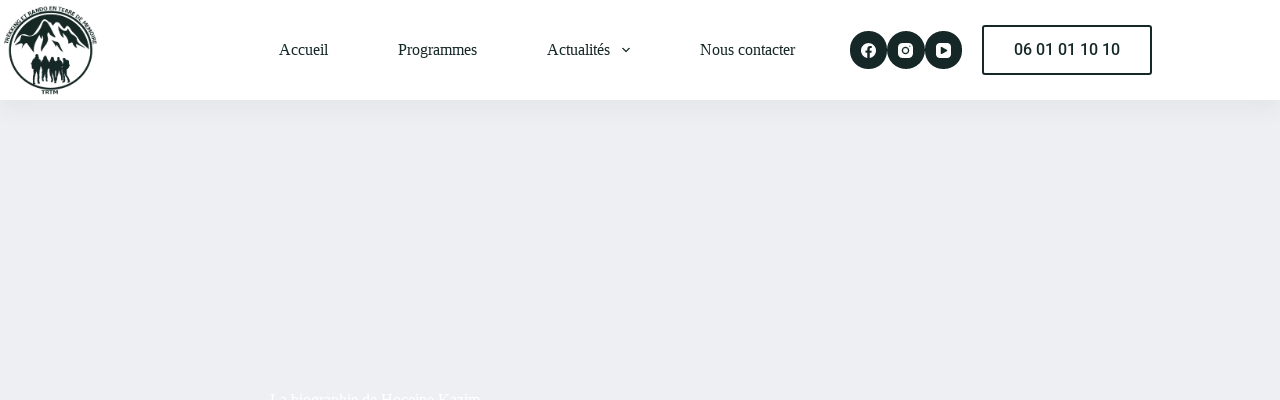

--- FILE ---
content_type: text/html; charset=UTF-8
request_url: https://trekking-et-rando-en-terre-de-memoire.com/la-biographie-de-hoceine-kazim/
body_size: 17522
content:
<!doctype html>
<html lang="fr-FR" prefix="og: https://ogp.me/ns#">
<head>
	
	<meta charset="UTF-8">
	<meta name="viewport" content="width=device-width, initial-scale=1, maximum-scale=5, viewport-fit=cover">
	<link rel="profile" href="https://gmpg.org/xfn/11">

		<style>img:is([sizes="auto" i], [sizes^="auto," i]) { contain-intrinsic-size: 3000px 1500px }</style>
	
<!-- Optimisation des moteurs de recherche par Rank Math - https://rankmath.com/ -->
<title>La Biographie De Hoceine Kazim &bull; Trekking &amp; Rando En Terre De Mémoire</title>
<meta name="description" content="TREKKING &amp; RANDO EN TERRE DE MÉMOIRE"/>
<meta name="robots" content="follow, index, max-snippet:-1, max-video-preview:-1, max-image-preview:large"/>
<link rel="canonical" href="https://trekking-et-rando-en-terre-de-memoire.com/la-biographie-de-hoceine-kazim/" />
<meta property="og:locale" content="fr_FR" />
<meta property="og:type" content="article" />
<meta property="og:title" content="La Biographie De Hoceine Kazim &bull; Trekking &amp; Rando En Terre De Mémoire" />
<meta property="og:description" content="TREKKING &amp; RANDO EN TERRE DE MÉMOIRE" />
<meta property="og:url" content="https://trekking-et-rando-en-terre-de-memoire.com/la-biographie-de-hoceine-kazim/" />
<meta property="og:site_name" content="Trekking &amp; Rando en Terre de Mémoire" />
<meta property="article:publisher" content="https://www.facebook.com/TrekkinkEtRando/" />
<meta property="article:author" content="https://www.facebook.com/TrekkinkEtRando/" />
<meta property="og:updated_time" content="2022-11-10T11:42:22+01:00" />
<meta property="og:image" content="https://trekking-et-rando-en-terre-de-memoire.com/wp-content/uploads/2022/04/Biographie-Hoceine-2-1024x683.jpg" />
<meta property="og:image:secure_url" content="https://trekking-et-rando-en-terre-de-memoire.com/wp-content/uploads/2022/04/Biographie-Hoceine-2-1024x683.jpg" />
<meta property="og:image:width" content="1024" />
<meta property="og:image:height" content="683" />
<meta property="og:image:alt" content="La biographie de Hoceine Kazim" />
<meta property="og:image:type" content="image/jpeg" />
<meta property="article:published_time" content="2022-04-14T17:45:22+02:00" />
<meta property="article:modified_time" content="2022-11-10T11:42:22+01:00" />
<meta name="twitter:card" content="summary_large_image" />
<meta name="twitter:title" content="La Biographie De Hoceine Kazim &bull; Trekking &amp; Rando En Terre De Mémoire" />
<meta name="twitter:description" content="TREKKING &amp; RANDO EN TERRE DE MÉMOIRE" />
<meta name="twitter:image" content="https://trekking-et-rando-en-terre-de-memoire.com/wp-content/uploads/2022/04/Biographie-Hoceine-2-1024x683.jpg" />
<meta name="twitter:label1" content="Temps de lecture" />
<meta name="twitter:data1" content="2 minutes" />
<script type="application/ld+json" class="rank-math-schema">{"@context":"https://schema.org","@graph":[{"@type":"Organization","@id":"https://trekking-et-rando-en-terre-de-memoire.com/#organization","name":"Trekking &amp; Rando en Terre de M\u00e9moire","sameAs":["https://www.facebook.com/TrekkinkEtRando/"],"logo":{"@type":"ImageObject","@id":"https://trekking-et-rando-en-terre-de-memoire.com/#logo","url":"https://trekking-et-rando-en-terre-de-memoire.com/wp-content/uploads/2022/05/LOGO-NEW-2022_TRTM_TRANSPARENCE.png","contentUrl":"https://trekking-et-rando-en-terre-de-memoire.com/wp-content/uploads/2022/05/LOGO-NEW-2022_TRTM_TRANSPARENCE.png","caption":"Trekking &amp; Rando en Terre de M\u00e9moire","inLanguage":"fr-FR","width":"942","height":"880"}},{"@type":"WebSite","@id":"https://trekking-et-rando-en-terre-de-memoire.com/#website","url":"https://trekking-et-rando-en-terre-de-memoire.com","name":"Trekking &amp; Rando en Terre de M\u00e9moire","publisher":{"@id":"https://trekking-et-rando-en-terre-de-memoire.com/#organization"},"inLanguage":"fr-FR"},{"@type":"ImageObject","@id":"https://trekking-et-rando-en-terre-de-memoire.com/wp-content/uploads/2022/04/Biographie-Hoceine-2-300x200.jpg","url":"https://trekking-et-rando-en-terre-de-memoire.com/wp-content/uploads/2022/04/Biographie-Hoceine-2-300x200.jpg","width":"200","height":"200","inLanguage":"fr-FR"},{"@type":"BreadcrumbList","@id":"https://trekking-et-rando-en-terre-de-memoire.com/la-biographie-de-hoceine-kazim/#breadcrumb","itemListElement":[{"@type":"ListItem","position":"1","item":{"@id":"https://trekking-et-rando-en-terre-de-memoire.com","name":"Home"}},{"@type":"ListItem","position":"2","item":{"@id":"https://trekking-et-rando-en-terre-de-memoire.com/la-biographie-de-hoceine-kazim/","name":"La biographie de Hoceine Kazim"}}]},{"@type":"WebPage","@id":"https://trekking-et-rando-en-terre-de-memoire.com/la-biographie-de-hoceine-kazim/#webpage","url":"https://trekking-et-rando-en-terre-de-memoire.com/la-biographie-de-hoceine-kazim/","name":"La Biographie De Hoceine Kazim &bull; Trekking &amp; Rando En Terre De M\u00e9moire","datePublished":"2022-04-14T17:45:22+02:00","dateModified":"2022-11-10T11:42:22+01:00","isPartOf":{"@id":"https://trekking-et-rando-en-terre-de-memoire.com/#website"},"primaryImageOfPage":{"@id":"https://trekking-et-rando-en-terre-de-memoire.com/wp-content/uploads/2022/04/Biographie-Hoceine-2-300x200.jpg"},"inLanguage":"fr-FR","breadcrumb":{"@id":"https://trekking-et-rando-en-terre-de-memoire.com/la-biographie-de-hoceine-kazim/#breadcrumb"}},{"@type":"Person","@id":"https://trekking-et-rando-en-terre-de-memoire.com/author/admin7678/","name":"Hoceine","url":"https://trekking-et-rando-en-terre-de-memoire.com/author/admin7678/","image":{"@type":"ImageObject","@id":"https://secure.gravatar.com/avatar/c0aa26bb979c7a207b86ccf8441dcc768eb66997622c66432f64c089abefed88?s=96&amp;d=mm&amp;r=g","url":"https://secure.gravatar.com/avatar/c0aa26bb979c7a207b86ccf8441dcc768eb66997622c66432f64c089abefed88?s=96&amp;d=mm&amp;r=g","caption":"Hoceine","inLanguage":"fr-FR"},"sameAs":["https://trekking-et-rando-en-terre-de-memoire.com/","https://www.facebook.com/TrekkinkEtRando/"],"worksFor":{"@id":"https://trekking-et-rando-en-terre-de-memoire.com/#organization"}},{"@type":"Article","headline":"La Biographie De Hoceine Kazim &bull; Trekking &amp; Rando En Terre De M\u00e9moire","datePublished":"2022-04-14T17:45:22+02:00","dateModified":"2022-11-10T11:42:22+01:00","author":{"@id":"https://trekking-et-rando-en-terre-de-memoire.com/author/admin7678/","name":"Hoceine"},"publisher":{"@id":"https://trekking-et-rando-en-terre-de-memoire.com/#organization"},"description":"TREKKING &amp; RANDO EN TERRE DE M\u00c9MOIRE","name":"La Biographie De Hoceine Kazim &bull; Trekking &amp; Rando En Terre De M\u00e9moire","@id":"https://trekking-et-rando-en-terre-de-memoire.com/la-biographie-de-hoceine-kazim/#richSnippet","isPartOf":{"@id":"https://trekking-et-rando-en-terre-de-memoire.com/la-biographie-de-hoceine-kazim/#webpage"},"image":{"@id":"https://trekking-et-rando-en-terre-de-memoire.com/wp-content/uploads/2022/04/Biographie-Hoceine-2-300x200.jpg"},"inLanguage":"fr-FR","mainEntityOfPage":{"@id":"https://trekking-et-rando-en-terre-de-memoire.com/la-biographie-de-hoceine-kazim/#webpage"}}]}</script>
<!-- /Extension Rank Math WordPress SEO -->

<link rel='dns-prefetch' href='//fonts.googleapis.com' />
<link rel="alternate" type="application/rss+xml" title="Trekking &amp; Rando en Terre de Mémoire &raquo; Flux" href="https://trekking-et-rando-en-terre-de-memoire.com/feed/" />
<link rel="alternate" type="application/rss+xml" title="Trekking &amp; Rando en Terre de Mémoire &raquo; Flux des commentaires" href="https://trekking-et-rando-en-terre-de-memoire.com/comments/feed/" />
		<style>
			.lazyload,
			.lazyloading {
				max-width: 100%;
			}
		</style>
		<style id='global-styles-inline-css'>
:root{--wp--preset--aspect-ratio--square: 1;--wp--preset--aspect-ratio--4-3: 4/3;--wp--preset--aspect-ratio--3-4: 3/4;--wp--preset--aspect-ratio--3-2: 3/2;--wp--preset--aspect-ratio--2-3: 2/3;--wp--preset--aspect-ratio--16-9: 16/9;--wp--preset--aspect-ratio--9-16: 9/16;--wp--preset--color--black: #000000;--wp--preset--color--cyan-bluish-gray: #abb8c3;--wp--preset--color--white: #ffffff;--wp--preset--color--pale-pink: #f78da7;--wp--preset--color--vivid-red: #cf2e2e;--wp--preset--color--luminous-vivid-orange: #ff6900;--wp--preset--color--luminous-vivid-amber: #fcb900;--wp--preset--color--light-green-cyan: #7bdcb5;--wp--preset--color--vivid-green-cyan: #00d084;--wp--preset--color--pale-cyan-blue: #8ed1fc;--wp--preset--color--vivid-cyan-blue: #0693e3;--wp--preset--color--vivid-purple: #9b51e0;--wp--preset--color--palette-color-1: var(--theme-palette-color-1, #152827);--wp--preset--color--palette-color-2: var(--theme-palette-color-2, #146155);--wp--preset--color--palette-color-3: var(--theme-palette-color-3, #4f4f4f);--wp--preset--color--palette-color-4: var(--theme-palette-color-4, #0a0500);--wp--preset--color--palette-color-5: var(--theme-palette-color-5, #EBEBEB);--wp--preset--color--palette-color-6: var(--theme-palette-color-6, #F5F5F5);--wp--preset--color--palette-color-7: var(--theme-palette-color-7, #ffffff);--wp--preset--color--palette-color-8: var(--theme-palette-color-8, #ffffff);--wp--preset--gradient--vivid-cyan-blue-to-vivid-purple: linear-gradient(135deg,rgba(6,147,227,1) 0%,rgb(155,81,224) 100%);--wp--preset--gradient--light-green-cyan-to-vivid-green-cyan: linear-gradient(135deg,rgb(122,220,180) 0%,rgb(0,208,130) 100%);--wp--preset--gradient--luminous-vivid-amber-to-luminous-vivid-orange: linear-gradient(135deg,rgba(252,185,0,1) 0%,rgba(255,105,0,1) 100%);--wp--preset--gradient--luminous-vivid-orange-to-vivid-red: linear-gradient(135deg,rgba(255,105,0,1) 0%,rgb(207,46,46) 100%);--wp--preset--gradient--very-light-gray-to-cyan-bluish-gray: linear-gradient(135deg,rgb(238,238,238) 0%,rgb(169,184,195) 100%);--wp--preset--gradient--cool-to-warm-spectrum: linear-gradient(135deg,rgb(74,234,220) 0%,rgb(151,120,209) 20%,rgb(207,42,186) 40%,rgb(238,44,130) 60%,rgb(251,105,98) 80%,rgb(254,248,76) 100%);--wp--preset--gradient--blush-light-purple: linear-gradient(135deg,rgb(255,206,236) 0%,rgb(152,150,240) 100%);--wp--preset--gradient--blush-bordeaux: linear-gradient(135deg,rgb(254,205,165) 0%,rgb(254,45,45) 50%,rgb(107,0,62) 100%);--wp--preset--gradient--luminous-dusk: linear-gradient(135deg,rgb(255,203,112) 0%,rgb(199,81,192) 50%,rgb(65,88,208) 100%);--wp--preset--gradient--pale-ocean: linear-gradient(135deg,rgb(255,245,203) 0%,rgb(182,227,212) 50%,rgb(51,167,181) 100%);--wp--preset--gradient--electric-grass: linear-gradient(135deg,rgb(202,248,128) 0%,rgb(113,206,126) 100%);--wp--preset--gradient--midnight: linear-gradient(135deg,rgb(2,3,129) 0%,rgb(40,116,252) 100%);--wp--preset--gradient--juicy-peach: linear-gradient(to right, #ffecd2 0%, #fcb69f 100%);--wp--preset--gradient--young-passion: linear-gradient(to right, #ff8177 0%, #ff867a 0%, #ff8c7f 21%, #f99185 52%, #cf556c 78%, #b12a5b 100%);--wp--preset--gradient--true-sunset: linear-gradient(to right, #fa709a 0%, #fee140 100%);--wp--preset--gradient--morpheus-den: linear-gradient(to top, #30cfd0 0%, #330867 100%);--wp--preset--gradient--plum-plate: linear-gradient(135deg, #667eea 0%, #764ba2 100%);--wp--preset--gradient--aqua-splash: linear-gradient(15deg, #13547a 0%, #80d0c7 100%);--wp--preset--gradient--love-kiss: linear-gradient(to top, #ff0844 0%, #ffb199 100%);--wp--preset--gradient--new-retrowave: linear-gradient(to top, #3b41c5 0%, #a981bb 49%, #ffc8a9 100%);--wp--preset--gradient--plum-bath: linear-gradient(to top, #cc208e 0%, #6713d2 100%);--wp--preset--gradient--high-flight: linear-gradient(to right, #0acffe 0%, #495aff 100%);--wp--preset--gradient--teen-party: linear-gradient(-225deg, #FF057C 0%, #8D0B93 50%, #321575 100%);--wp--preset--gradient--fabled-sunset: linear-gradient(-225deg, #231557 0%, #44107A 29%, #FF1361 67%, #FFF800 100%);--wp--preset--gradient--arielle-smile: radial-gradient(circle 248px at center, #16d9e3 0%, #30c7ec 47%, #46aef7 100%);--wp--preset--gradient--itmeo-branding: linear-gradient(180deg, #2af598 0%, #009efd 100%);--wp--preset--gradient--deep-blue: linear-gradient(to right, #6a11cb 0%, #2575fc 100%);--wp--preset--gradient--strong-bliss: linear-gradient(to right, #f78ca0 0%, #f9748f 19%, #fd868c 60%, #fe9a8b 100%);--wp--preset--gradient--sweet-period: linear-gradient(to top, #3f51b1 0%, #5a55ae 13%, #7b5fac 25%, #8f6aae 38%, #a86aa4 50%, #cc6b8e 62%, #f18271 75%, #f3a469 87%, #f7c978 100%);--wp--preset--gradient--purple-division: linear-gradient(to top, #7028e4 0%, #e5b2ca 100%);--wp--preset--gradient--cold-evening: linear-gradient(to top, #0c3483 0%, #a2b6df 100%, #6b8cce 100%, #a2b6df 100%);--wp--preset--gradient--mountain-rock: linear-gradient(to right, #868f96 0%, #596164 100%);--wp--preset--gradient--desert-hump: linear-gradient(to top, #c79081 0%, #dfa579 100%);--wp--preset--gradient--ethernal-constance: linear-gradient(to top, #09203f 0%, #537895 100%);--wp--preset--gradient--happy-memories: linear-gradient(-60deg, #ff5858 0%, #f09819 100%);--wp--preset--gradient--grown-early: linear-gradient(to top, #0ba360 0%, #3cba92 100%);--wp--preset--gradient--morning-salad: linear-gradient(-225deg, #B7F8DB 0%, #50A7C2 100%);--wp--preset--gradient--night-call: linear-gradient(-225deg, #AC32E4 0%, #7918F2 48%, #4801FF 100%);--wp--preset--gradient--mind-crawl: linear-gradient(-225deg, #473B7B 0%, #3584A7 51%, #30D2BE 100%);--wp--preset--gradient--angel-care: linear-gradient(-225deg, #FFE29F 0%, #FFA99F 48%, #FF719A 100%);--wp--preset--gradient--juicy-cake: linear-gradient(to top, #e14fad 0%, #f9d423 100%);--wp--preset--gradient--rich-metal: linear-gradient(to right, #d7d2cc 0%, #304352 100%);--wp--preset--gradient--mole-hall: linear-gradient(-20deg, #616161 0%, #9bc5c3 100%);--wp--preset--gradient--cloudy-knoxville: linear-gradient(120deg, #fdfbfb 0%, #ebedee 100%);--wp--preset--gradient--soft-grass: linear-gradient(to top, #c1dfc4 0%, #deecdd 100%);--wp--preset--gradient--saint-petersburg: linear-gradient(135deg, #f5f7fa 0%, #c3cfe2 100%);--wp--preset--gradient--everlasting-sky: linear-gradient(135deg, #fdfcfb 0%, #e2d1c3 100%);--wp--preset--gradient--kind-steel: linear-gradient(-20deg, #e9defa 0%, #fbfcdb 100%);--wp--preset--gradient--over-sun: linear-gradient(60deg, #abecd6 0%, #fbed96 100%);--wp--preset--gradient--premium-white: linear-gradient(to top, #d5d4d0 0%, #d5d4d0 1%, #eeeeec 31%, #efeeec 75%, #e9e9e7 100%);--wp--preset--gradient--clean-mirror: linear-gradient(45deg, #93a5cf 0%, #e4efe9 100%);--wp--preset--gradient--wild-apple: linear-gradient(to top, #d299c2 0%, #fef9d7 100%);--wp--preset--gradient--snow-again: linear-gradient(to top, #e6e9f0 0%, #eef1f5 100%);--wp--preset--gradient--confident-cloud: linear-gradient(to top, #dad4ec 0%, #dad4ec 1%, #f3e7e9 100%);--wp--preset--gradient--glass-water: linear-gradient(to top, #dfe9f3 0%, white 100%);--wp--preset--gradient--perfect-white: linear-gradient(-225deg, #E3FDF5 0%, #FFE6FA 100%);--wp--preset--font-size--small: 13px;--wp--preset--font-size--medium: 20px;--wp--preset--font-size--large: clamp(22px, 1.375rem + ((1vw - 3.2px) * 0.625), 30px);--wp--preset--font-size--x-large: clamp(30px, 1.875rem + ((1vw - 3.2px) * 1.563), 50px);--wp--preset--font-size--xx-large: clamp(45px, 2.813rem + ((1vw - 3.2px) * 2.734), 80px);--wp--preset--spacing--20: 0.44rem;--wp--preset--spacing--30: 0.67rem;--wp--preset--spacing--40: 1rem;--wp--preset--spacing--50: 1.5rem;--wp--preset--spacing--60: 2.25rem;--wp--preset--spacing--70: 3.38rem;--wp--preset--spacing--80: 5.06rem;--wp--preset--shadow--natural: 6px 6px 9px rgba(0, 0, 0, 0.2);--wp--preset--shadow--deep: 12px 12px 50px rgba(0, 0, 0, 0.4);--wp--preset--shadow--sharp: 6px 6px 0px rgba(0, 0, 0, 0.2);--wp--preset--shadow--outlined: 6px 6px 0px -3px rgba(255, 255, 255, 1), 6px 6px rgba(0, 0, 0, 1);--wp--preset--shadow--crisp: 6px 6px 0px rgba(0, 0, 0, 1);}:root { --wp--style--global--content-size: var(--theme-block-max-width);--wp--style--global--wide-size: var(--theme-block-wide-max-width); }:where(body) { margin: 0; }.wp-site-blocks > .alignleft { float: left; margin-right: 2em; }.wp-site-blocks > .alignright { float: right; margin-left: 2em; }.wp-site-blocks > .aligncenter { justify-content: center; margin-left: auto; margin-right: auto; }:where(.wp-site-blocks) > * { margin-block-start: var(--theme-content-spacing); margin-block-end: 0; }:where(.wp-site-blocks) > :first-child { margin-block-start: 0; }:where(.wp-site-blocks) > :last-child { margin-block-end: 0; }:root { --wp--style--block-gap: var(--theme-content-spacing); }:root :where(.is-layout-flow) > :first-child{margin-block-start: 0;}:root :where(.is-layout-flow) > :last-child{margin-block-end: 0;}:root :where(.is-layout-flow) > *{margin-block-start: var(--theme-content-spacing);margin-block-end: 0;}:root :where(.is-layout-constrained) > :first-child{margin-block-start: 0;}:root :where(.is-layout-constrained) > :last-child{margin-block-end: 0;}:root :where(.is-layout-constrained) > *{margin-block-start: var(--theme-content-spacing);margin-block-end: 0;}:root :where(.is-layout-flex){gap: var(--theme-content-spacing);}:root :where(.is-layout-grid){gap: var(--theme-content-spacing);}.is-layout-flow > .alignleft{float: left;margin-inline-start: 0;margin-inline-end: 2em;}.is-layout-flow > .alignright{float: right;margin-inline-start: 2em;margin-inline-end: 0;}.is-layout-flow > .aligncenter{margin-left: auto !important;margin-right: auto !important;}.is-layout-constrained > .alignleft{float: left;margin-inline-start: 0;margin-inline-end: 2em;}.is-layout-constrained > .alignright{float: right;margin-inline-start: 2em;margin-inline-end: 0;}.is-layout-constrained > .aligncenter{margin-left: auto !important;margin-right: auto !important;}.is-layout-constrained > :where(:not(.alignleft):not(.alignright):not(.alignfull)){max-width: var(--wp--style--global--content-size);margin-left: auto !important;margin-right: auto !important;}.is-layout-constrained > .alignwide{max-width: var(--wp--style--global--wide-size);}body .is-layout-flex{display: flex;}.is-layout-flex{flex-wrap: wrap;align-items: center;}.is-layout-flex > :is(*, div){margin: 0;}body .is-layout-grid{display: grid;}.is-layout-grid > :is(*, div){margin: 0;}body{padding-top: 0px;padding-right: 0px;padding-bottom: 0px;padding-left: 0px;}.has-black-color{color: var(--wp--preset--color--black) !important;}.has-cyan-bluish-gray-color{color: var(--wp--preset--color--cyan-bluish-gray) !important;}.has-white-color{color: var(--wp--preset--color--white) !important;}.has-pale-pink-color{color: var(--wp--preset--color--pale-pink) !important;}.has-vivid-red-color{color: var(--wp--preset--color--vivid-red) !important;}.has-luminous-vivid-orange-color{color: var(--wp--preset--color--luminous-vivid-orange) !important;}.has-luminous-vivid-amber-color{color: var(--wp--preset--color--luminous-vivid-amber) !important;}.has-light-green-cyan-color{color: var(--wp--preset--color--light-green-cyan) !important;}.has-vivid-green-cyan-color{color: var(--wp--preset--color--vivid-green-cyan) !important;}.has-pale-cyan-blue-color{color: var(--wp--preset--color--pale-cyan-blue) !important;}.has-vivid-cyan-blue-color{color: var(--wp--preset--color--vivid-cyan-blue) !important;}.has-vivid-purple-color{color: var(--wp--preset--color--vivid-purple) !important;}.has-palette-color-1-color{color: var(--wp--preset--color--palette-color-1) !important;}.has-palette-color-2-color{color: var(--wp--preset--color--palette-color-2) !important;}.has-palette-color-3-color{color: var(--wp--preset--color--palette-color-3) !important;}.has-palette-color-4-color{color: var(--wp--preset--color--palette-color-4) !important;}.has-palette-color-5-color{color: var(--wp--preset--color--palette-color-5) !important;}.has-palette-color-6-color{color: var(--wp--preset--color--palette-color-6) !important;}.has-palette-color-7-color{color: var(--wp--preset--color--palette-color-7) !important;}.has-palette-color-8-color{color: var(--wp--preset--color--palette-color-8) !important;}.has-black-background-color{background-color: var(--wp--preset--color--black) !important;}.has-cyan-bluish-gray-background-color{background-color: var(--wp--preset--color--cyan-bluish-gray) !important;}.has-white-background-color{background-color: var(--wp--preset--color--white) !important;}.has-pale-pink-background-color{background-color: var(--wp--preset--color--pale-pink) !important;}.has-vivid-red-background-color{background-color: var(--wp--preset--color--vivid-red) !important;}.has-luminous-vivid-orange-background-color{background-color: var(--wp--preset--color--luminous-vivid-orange) !important;}.has-luminous-vivid-amber-background-color{background-color: var(--wp--preset--color--luminous-vivid-amber) !important;}.has-light-green-cyan-background-color{background-color: var(--wp--preset--color--light-green-cyan) !important;}.has-vivid-green-cyan-background-color{background-color: var(--wp--preset--color--vivid-green-cyan) !important;}.has-pale-cyan-blue-background-color{background-color: var(--wp--preset--color--pale-cyan-blue) !important;}.has-vivid-cyan-blue-background-color{background-color: var(--wp--preset--color--vivid-cyan-blue) !important;}.has-vivid-purple-background-color{background-color: var(--wp--preset--color--vivid-purple) !important;}.has-palette-color-1-background-color{background-color: var(--wp--preset--color--palette-color-1) !important;}.has-palette-color-2-background-color{background-color: var(--wp--preset--color--palette-color-2) !important;}.has-palette-color-3-background-color{background-color: var(--wp--preset--color--palette-color-3) !important;}.has-palette-color-4-background-color{background-color: var(--wp--preset--color--palette-color-4) !important;}.has-palette-color-5-background-color{background-color: var(--wp--preset--color--palette-color-5) !important;}.has-palette-color-6-background-color{background-color: var(--wp--preset--color--palette-color-6) !important;}.has-palette-color-7-background-color{background-color: var(--wp--preset--color--palette-color-7) !important;}.has-palette-color-8-background-color{background-color: var(--wp--preset--color--palette-color-8) !important;}.has-black-border-color{border-color: var(--wp--preset--color--black) !important;}.has-cyan-bluish-gray-border-color{border-color: var(--wp--preset--color--cyan-bluish-gray) !important;}.has-white-border-color{border-color: var(--wp--preset--color--white) !important;}.has-pale-pink-border-color{border-color: var(--wp--preset--color--pale-pink) !important;}.has-vivid-red-border-color{border-color: var(--wp--preset--color--vivid-red) !important;}.has-luminous-vivid-orange-border-color{border-color: var(--wp--preset--color--luminous-vivid-orange) !important;}.has-luminous-vivid-amber-border-color{border-color: var(--wp--preset--color--luminous-vivid-amber) !important;}.has-light-green-cyan-border-color{border-color: var(--wp--preset--color--light-green-cyan) !important;}.has-vivid-green-cyan-border-color{border-color: var(--wp--preset--color--vivid-green-cyan) !important;}.has-pale-cyan-blue-border-color{border-color: var(--wp--preset--color--pale-cyan-blue) !important;}.has-vivid-cyan-blue-border-color{border-color: var(--wp--preset--color--vivid-cyan-blue) !important;}.has-vivid-purple-border-color{border-color: var(--wp--preset--color--vivid-purple) !important;}.has-palette-color-1-border-color{border-color: var(--wp--preset--color--palette-color-1) !important;}.has-palette-color-2-border-color{border-color: var(--wp--preset--color--palette-color-2) !important;}.has-palette-color-3-border-color{border-color: var(--wp--preset--color--palette-color-3) !important;}.has-palette-color-4-border-color{border-color: var(--wp--preset--color--palette-color-4) !important;}.has-palette-color-5-border-color{border-color: var(--wp--preset--color--palette-color-5) !important;}.has-palette-color-6-border-color{border-color: var(--wp--preset--color--palette-color-6) !important;}.has-palette-color-7-border-color{border-color: var(--wp--preset--color--palette-color-7) !important;}.has-palette-color-8-border-color{border-color: var(--wp--preset--color--palette-color-8) !important;}.has-vivid-cyan-blue-to-vivid-purple-gradient-background{background: var(--wp--preset--gradient--vivid-cyan-blue-to-vivid-purple) !important;}.has-light-green-cyan-to-vivid-green-cyan-gradient-background{background: var(--wp--preset--gradient--light-green-cyan-to-vivid-green-cyan) !important;}.has-luminous-vivid-amber-to-luminous-vivid-orange-gradient-background{background: var(--wp--preset--gradient--luminous-vivid-amber-to-luminous-vivid-orange) !important;}.has-luminous-vivid-orange-to-vivid-red-gradient-background{background: var(--wp--preset--gradient--luminous-vivid-orange-to-vivid-red) !important;}.has-very-light-gray-to-cyan-bluish-gray-gradient-background{background: var(--wp--preset--gradient--very-light-gray-to-cyan-bluish-gray) !important;}.has-cool-to-warm-spectrum-gradient-background{background: var(--wp--preset--gradient--cool-to-warm-spectrum) !important;}.has-blush-light-purple-gradient-background{background: var(--wp--preset--gradient--blush-light-purple) !important;}.has-blush-bordeaux-gradient-background{background: var(--wp--preset--gradient--blush-bordeaux) !important;}.has-luminous-dusk-gradient-background{background: var(--wp--preset--gradient--luminous-dusk) !important;}.has-pale-ocean-gradient-background{background: var(--wp--preset--gradient--pale-ocean) !important;}.has-electric-grass-gradient-background{background: var(--wp--preset--gradient--electric-grass) !important;}.has-midnight-gradient-background{background: var(--wp--preset--gradient--midnight) !important;}.has-juicy-peach-gradient-background{background: var(--wp--preset--gradient--juicy-peach) !important;}.has-young-passion-gradient-background{background: var(--wp--preset--gradient--young-passion) !important;}.has-true-sunset-gradient-background{background: var(--wp--preset--gradient--true-sunset) !important;}.has-morpheus-den-gradient-background{background: var(--wp--preset--gradient--morpheus-den) !important;}.has-plum-plate-gradient-background{background: var(--wp--preset--gradient--plum-plate) !important;}.has-aqua-splash-gradient-background{background: var(--wp--preset--gradient--aqua-splash) !important;}.has-love-kiss-gradient-background{background: var(--wp--preset--gradient--love-kiss) !important;}.has-new-retrowave-gradient-background{background: var(--wp--preset--gradient--new-retrowave) !important;}.has-plum-bath-gradient-background{background: var(--wp--preset--gradient--plum-bath) !important;}.has-high-flight-gradient-background{background: var(--wp--preset--gradient--high-flight) !important;}.has-teen-party-gradient-background{background: var(--wp--preset--gradient--teen-party) !important;}.has-fabled-sunset-gradient-background{background: var(--wp--preset--gradient--fabled-sunset) !important;}.has-arielle-smile-gradient-background{background: var(--wp--preset--gradient--arielle-smile) !important;}.has-itmeo-branding-gradient-background{background: var(--wp--preset--gradient--itmeo-branding) !important;}.has-deep-blue-gradient-background{background: var(--wp--preset--gradient--deep-blue) !important;}.has-strong-bliss-gradient-background{background: var(--wp--preset--gradient--strong-bliss) !important;}.has-sweet-period-gradient-background{background: var(--wp--preset--gradient--sweet-period) !important;}.has-purple-division-gradient-background{background: var(--wp--preset--gradient--purple-division) !important;}.has-cold-evening-gradient-background{background: var(--wp--preset--gradient--cold-evening) !important;}.has-mountain-rock-gradient-background{background: var(--wp--preset--gradient--mountain-rock) !important;}.has-desert-hump-gradient-background{background: var(--wp--preset--gradient--desert-hump) !important;}.has-ethernal-constance-gradient-background{background: var(--wp--preset--gradient--ethernal-constance) !important;}.has-happy-memories-gradient-background{background: var(--wp--preset--gradient--happy-memories) !important;}.has-grown-early-gradient-background{background: var(--wp--preset--gradient--grown-early) !important;}.has-morning-salad-gradient-background{background: var(--wp--preset--gradient--morning-salad) !important;}.has-night-call-gradient-background{background: var(--wp--preset--gradient--night-call) !important;}.has-mind-crawl-gradient-background{background: var(--wp--preset--gradient--mind-crawl) !important;}.has-angel-care-gradient-background{background: var(--wp--preset--gradient--angel-care) !important;}.has-juicy-cake-gradient-background{background: var(--wp--preset--gradient--juicy-cake) !important;}.has-rich-metal-gradient-background{background: var(--wp--preset--gradient--rich-metal) !important;}.has-mole-hall-gradient-background{background: var(--wp--preset--gradient--mole-hall) !important;}.has-cloudy-knoxville-gradient-background{background: var(--wp--preset--gradient--cloudy-knoxville) !important;}.has-soft-grass-gradient-background{background: var(--wp--preset--gradient--soft-grass) !important;}.has-saint-petersburg-gradient-background{background: var(--wp--preset--gradient--saint-petersburg) !important;}.has-everlasting-sky-gradient-background{background: var(--wp--preset--gradient--everlasting-sky) !important;}.has-kind-steel-gradient-background{background: var(--wp--preset--gradient--kind-steel) !important;}.has-over-sun-gradient-background{background: var(--wp--preset--gradient--over-sun) !important;}.has-premium-white-gradient-background{background: var(--wp--preset--gradient--premium-white) !important;}.has-clean-mirror-gradient-background{background: var(--wp--preset--gradient--clean-mirror) !important;}.has-wild-apple-gradient-background{background: var(--wp--preset--gradient--wild-apple) !important;}.has-snow-again-gradient-background{background: var(--wp--preset--gradient--snow-again) !important;}.has-confident-cloud-gradient-background{background: var(--wp--preset--gradient--confident-cloud) !important;}.has-glass-water-gradient-background{background: var(--wp--preset--gradient--glass-water) !important;}.has-perfect-white-gradient-background{background: var(--wp--preset--gradient--perfect-white) !important;}.has-small-font-size{font-size: var(--wp--preset--font-size--small) !important;}.has-medium-font-size{font-size: var(--wp--preset--font-size--medium) !important;}.has-large-font-size{font-size: var(--wp--preset--font-size--large) !important;}.has-x-large-font-size{font-size: var(--wp--preset--font-size--x-large) !important;}.has-xx-large-font-size{font-size: var(--wp--preset--font-size--xx-large) !important;}
:root :where(.wp-block-pullquote){font-size: clamp(0.984em, 0.984rem + ((1vw - 0.2em) * 0.645), 1.5em);line-height: 1.6;}
</style>
<link rel='stylesheet' id='wpo_min-header-0-css' href='https://trekking-et-rando-en-terre-de-memoire.com/wp-content/cache/wpo-minify/1761836953/assets/wpo-minify-header-7d98d2b1.min.css' media='all' />
<script src="https://trekking-et-rando-en-terre-de-memoire.com/wp-content/cache/wpo-minify/1761836953/assets/wpo-minify-header-7b860e45.min.js" id="wpo_min-header-0-js"></script>
<link rel="https://api.w.org/" href="https://trekking-et-rando-en-terre-de-memoire.com/wp-json/" /><link rel="alternate" title="JSON" type="application/json" href="https://trekking-et-rando-en-terre-de-memoire.com/wp-json/wp/v2/pages/1884" /><link rel="EditURI" type="application/rsd+xml" title="RSD" href="https://trekking-et-rando-en-terre-de-memoire.com/xmlrpc.php?rsd" />
<meta name="generator" content="WordPress 6.8.3" />
<link rel='shortlink' href='https://trekking-et-rando-en-terre-de-memoire.com/?p=1884' />
<link rel="alternate" title="oEmbed (JSON)" type="application/json+oembed" href="https://trekking-et-rando-en-terre-de-memoire.com/wp-json/oembed/1.0/embed?url=https%3A%2F%2Ftrekking-et-rando-en-terre-de-memoire.com%2Fla-biographie-de-hoceine-kazim%2F" />
<link rel="alternate" title="oEmbed (XML)" type="text/xml+oembed" href="https://trekking-et-rando-en-terre-de-memoire.com/wp-json/oembed/1.0/embed?url=https%3A%2F%2Ftrekking-et-rando-en-terre-de-memoire.com%2Fla-biographie-de-hoceine-kazim%2F&#038;format=xml" />
<meta name="ti-site-data" content="[base64]" />		<script>
			document.documentElement.className = document.documentElement.className.replace('no-js', 'js');
		</script>
				<style>
			.no-js img.lazyload {
				display: none;
			}

			figure.wp-block-image img.lazyloading {
				min-width: 150px;
			}

			.lazyload,
			.lazyloading {
				--smush-placeholder-width: 100px;
				--smush-placeholder-aspect-ratio: 1/1;
				width: var(--smush-image-width, var(--smush-placeholder-width)) !important;
				aspect-ratio: var(--smush-image-aspect-ratio, var(--smush-placeholder-aspect-ratio)) !important;
			}

						.lazyload, .lazyloading {
				opacity: 0;
			}

			.lazyloaded {
				opacity: 1;
				transition: opacity 400ms;
				transition-delay: 0ms;
			}

					</style>
		<noscript><link rel='stylesheet' href='https://trekking-et-rando-en-terre-de-memoire.com/wp-content/themes/blocksy/static/bundle/no-scripts.min.css' type='text/css'></noscript>
<style id="ct-main-styles-inline-css">[data-header*="type-1"] .ct-header [data-id="button"] .ct-button-ghost {--theme-button-text-initial-color:var(--theme-palette-color-1);--theme-button-text-hover-color:#ffffff;} [data-header*="type-1"] .ct-header [data-id="button"] {--theme-button-background-hover-color:var(--theme-palette-color-1);} [data-header*="type-1"] .ct-header [data-transparent-row="yes"] [data-id="button"] .ct-button-ghost {--theme-button-text-initial-color:var(--theme-palette-color-8);} [data-header*="type-1"] .ct-header [data-transparent-row="yes"] [data-id="button"] {--theme-button-background-initial-color:rgba(245, 245, 245, 0.1);--theme-button-background-hover-color:var(--theme-palette-color-1);} [data-header*="type-1"] .ct-header [data-sticky*="yes"] [data-id="button"] .ct-button-ghost {--theme-button-text-initial-color:var(--theme-palette-color-1);--theme-button-text-hover-color:var(--theme-palette-color-8);} [data-header*="type-1"] .ct-header [data-sticky*="yes"] [data-id="button"] {--theme-button-background-initial-color:var(--theme-palette-color-1);--theme-button-background-hover-color:var(--theme-palette-color-1);} [data-header*="type-1"] .ct-header [data-id="logo"] .site-logo-container {--logo-max-height:90px;} [data-header*="type-1"] .ct-header [data-id="logo"] .site-title {--theme-font-size:25px;--theme-link-initial-color:var(--theme-palette-color-4);} [data-header*="type-1"] .ct-header [data-id="menu"] {--menu-items-spacing:70px;--menu-indicator-hover-color:var(--theme-palette-color-2);--menu-indicator-active-color:var(--theme-palette-color-2);} [data-header*="type-1"] .ct-header [data-id="menu"] > ul > li > a {--theme-font-family:Montserrat, Sans-Serif;--theme-font-weight:600;--theme-text-transform:uppercase;--theme-font-size:12px;--theme-line-height:1.3;--theme-link-initial-color:var(--theme-palette-color-1);--theme-link-hover-color:var(--theme-palette-color-2);} [data-header*="type-1"] .ct-header [data-id="menu"] .sub-menu .ct-menu-link {--theme-link-initial-color:var(--theme-palette-color-3);--theme-link-hover-color:var(--theme-palette-color-2);--theme-link-active-color:var(--theme-palette-color-2);--theme-font-family:Montserrat, Sans-Serif;--theme-font-weight:600;--theme-text-transform:uppercase;--theme-font-size:12px;} [data-header*="type-1"] .ct-header [data-id="menu"] .sub-menu {--dropdown-background-color:var(--theme-palette-color-8);--dropdown-top-offset:5px;--dropdown-width:180px;--dropdown-items-spacing:10px;--dropdown-divider:1px dashed var(--theme-palette-color-1);--theme-box-shadow:0px 10px 20px rgba(41, 51, 61, 0.1);--theme-border-radius:2px;} [data-header*="type-1"] .ct-header [data-transparent-row="yes"] [data-id="menu"] > ul > li > a {--theme-link-initial-color:rgba(255, 255, 255, 0.8);--theme-link-hover-color:var(--theme-palette-color-8);} [data-header*="type-1"] .ct-header [data-transparent-row="yes"] [data-id="menu"] {--menu-indicator-active-color:var(--theme-palette-color-5);} [data-header*="type-1"] .ct-header [data-sticky*="yes"] [data-id="menu"] .sub-menu {--sticky-state-dropdown-top-offset:5px;} [data-header*="type-1"] .ct-header [data-row*="middle"] {--height:100px;background-color:rgba(255, 255, 255, 0);background-image:none;--theme-border-top:none;--theme-border-bottom:none;--theme-box-shadow:0px 10px 20px rgba(67,71,79,0.05);} [data-header*="type-1"] .ct-header [data-row*="middle"] > div {--theme-border-top:none;--theme-border-bottom:none;} [data-header*="type-1"] .ct-header [data-transparent-row="yes"][data-row*="middle"] {background-color:rgba(255,255,255,0);background-image:none;--theme-border-top:none;--theme-border-bottom:none;--theme-box-shadow:none;} [data-header*="type-1"] .ct-header [data-transparent-row="yes"][data-row*="middle"] > div {--theme-border-top:none;--theme-border-bottom:1px solid rgba(255, 255, 255, 0.3);} [data-header*="type-1"] .ct-header [data-sticky*="yes"] [data-row*="middle"] {background-color:var(--theme-palette-color-8);background-image:none;--theme-border-top:none;--theme-border-bottom:none;--theme-box-shadow:0px 10px 20px rgba(44,62,80,0.05);} [data-header*="type-1"] .ct-header [data-sticky*="yes"] [data-row*="middle"] > div {--theme-border-top:none;--theme-border-bottom:none;} [data-header*="type-1"] [data-id="mobile-menu"] {--theme-font-weight:700;--theme-font-size:20px;--theme-link-initial-color:var(--theme-palette-color-1);--theme-link-hover-color:var(--theme-palette-color-2);--theme-link-active-color:var(--theme-palette-color-2);--mobile-menu-divider:none;} [data-header*="type-1"] #offcanvas {--theme-box-shadow:0px 0px 70px rgba(0, 0, 0, 0.35);--side-panel-width:500px;--panel-content-height:100%;} [data-header*="type-1"] #offcanvas .ct-panel-inner {background-color:rgba(18, 21, 25, 0.98);} [data-header*="type-1"] [data-id="socials"].ct-header-socials [data-color="custom"] {--theme-icon-color:var(--theme-palette-color-8);--theme-icon-hover-color:var(--theme-palette-color-1);--background-color:var(--theme-palette-color-1);--background-hover-color:var(--theme-palette-color-8);} [data-header*="type-1"] [data-transparent-row="yes"] [data-id="socials"].ct-header-socials [data-color="custom"] {--theme-icon-color:var(--theme-palette-color-8);--theme-icon-hover-color:var(--theme-palette-color-1);--background-color:rgba(245, 245, 245, 0.1);--background-hover-color:var(--theme-palette-color-8);} [data-header*="type-1"] [data-sticky*="yes"] [data-id="socials"].ct-header-socials [data-color="custom"] {--theme-icon-color:var(--theme-palette-color-8);--theme-icon-hover-color:var(--theme-palette-color-1);--background-color:var(--theme-palette-color-1);--background-hover-color:var(--theme-palette-color-8);} [data-header*="type-1"] .ct-header [data-id="text"] {--max-width:100%;--theme-font-size:15px;--theme-line-height:1.3;} [data-header*="type-1"] [data-id="trigger"] {--theme-icon-size:18px;--theme-icon-color:var(--theme-text-color);--secondColor:#eeeeee;--secondColorHover:#eeeeee;--toggle-button-radius:3px;} [data-header*="type-1"] [data-id="trigger"]:not([data-design="simple"]) {--toggle-button-padding:10px;} [data-header*="type-1"] [data-transparent-row="yes"] [data-id="trigger"] {--theme-icon-color:var(--theme-palette-color-5);} [data-header*="type-1"] {--header-height:100px;--header-sticky-height:100px;--header-sticky-offset:0px;} [data-header*="type-1"] .ct-header {background-image:none;} [data-header*="type-1"] [data-transparent] {background-image:none;} [data-header*="type-1"] [data-sticky*="yes"] {background-image:none;} [data-footer*="type-1"] .ct-footer [data-row*="bottom"] > div {--container-spacing:15px;--widgets-gap:15px;--theme-border:none;--theme-border-top:1px solid #e8e8e8;--theme-border-bottom:none;--grid-template-columns:initial;} [data-footer*="type-1"] .ct-footer [data-row*="bottom"] .widget-title {--theme-font-size:16px;} [data-footer*="type-1"] .ct-footer [data-row*="bottom"] {--theme-border-top:none;--theme-border-bottom:none;background-color:rgba(172,174,175,0);} [data-footer*="type-1"] [data-id="copyright"] {--theme-font-weight:400;--theme-font-size:13px;--theme-line-height:1.3;--theme-link-initial-color:var(--theme-palette-color-3);} [data-footer*="type-1"] .ct-footer [data-id="menu"] {--menu-items-spacing:35px;} [data-footer*="type-1"] .ct-footer [data-column="menu"] {--horizontal-alignment:flex-start;--vertical-alignment:center;} [data-footer*="type-1"] .ct-footer [data-id="menu"] ul {--theme-font-family:Montserrat, Sans-Serif;--theme-font-weight:600;--theme-text-transform:uppercase;--theme-font-size:12px;--theme-line-height:1.3;} [data-footer*="type-1"] .ct-footer [data-id="menu"] > ul > li > a {--theme-link-initial-color:var(--theme-palette-color-7);--theme-link-hover-color:var(--theme-palette-color-2);} [data-footer*="type-1"] .ct-footer [data-row*="middle"] > div {--container-spacing:70px;--columns-gap:80px;--theme-border:none;--theme-border-top:none;--theme-border-bottom:none;--grid-template-columns:repeat(4, 1fr);} [data-footer*="type-1"] .ct-footer [data-row*="middle"] .widget-title {--theme-font-size:16px;} [data-footer*="type-1"] .ct-footer [data-row*="middle"] .ct-widget {--theme-text-color:var(--theme-palette-color-3);} [data-footer*="type-1"] .ct-footer [data-row*="middle"] {--theme-border-top:none;--theme-border-bottom:none;background-color:transparent;} [data-footer*="type-1"] [data-id="socials"].ct-footer-socials {--theme-icon-size:13px;--items-spacing:20px;} [data-footer*="type-1"] [data-column="socials"] {--horizontal-alignment:flex-end;--vertical-alignment:center;} [data-footer*="type-1"] [data-id="socials"].ct-footer-socials [data-color="custom"] {--theme-icon-color:var(--theme-palette-color-8);--background-color:rgba(218, 222, 228, 0.3);--background-hover-color:var(--theme-palette-color-8);} [data-footer*="type-1"] [data-id="socials"].ct-footer-socials .ct-label {--visibility:none;} [data-footer*="type-1"] .ct-footer [data-row*="top"] > div {--container-spacing:15px;--columns-gap:15px;--widgets-gap:15px;--vertical-alignment:center;--theme-border:none;--theme-border-top:none;--theme-border-bottom:none;--grid-template-columns:repeat(2, 1fr);} [data-footer*="type-1"] .ct-footer [data-row*="top"] .widget-title {--theme-font-size:16px;} [data-footer*="type-1"] .ct-footer [data-row*="top"] {--theme-border-top:none;--theme-border-bottom:none;background-color:var(--theme-palette-color-1);} [data-footer*="type-1"] .ct-footer [data-column="widget-area-2"] {--text-horizontal-alignment:left;--horizontal-alignment:flex-start;--vertical-alignment:center;} [data-footer*="type-1"] .ct-footer {background-position:0% 0%;background-color:#f4f5f8;background-image:url(https://trekking-et-rando-en-terre-de-memoire.com/wp-content/uploads/2020/04/topography.svg);}:root {--theme-font-family:var(--theme-font-stack-default);--theme-font-weight:400;--theme-text-transform:none;--theme-text-decoration:none;--theme-font-size:16px;--theme-line-height:1.65;--theme-letter-spacing:0em;--theme-button-font-weight:500;--theme-button-font-size:15px;--has-classic-forms:var(--false);--has-modern-forms:var(--true);--theme-form-field-border-initial-color:var(--theme-border-color);--theme-form-field-border-focus-color:var(--theme-palette-color-1);--theme-form-field-border-width:0 0 2px 0;--form-selection-control-border-width:2px;--theme-form-selection-field-initial-color:var(--theme-border-color);--theme-form-selection-field-active-color:var(--theme-palette-color-1);--e-global-color-blocksy_palette_1:var(--theme-palette-color-1);--e-global-color-blocksy_palette_2:var(--theme-palette-color-2);--e-global-color-blocksy_palette_3:var(--theme-palette-color-3);--e-global-color-blocksy_palette_4:var(--theme-palette-color-4);--e-global-color-blocksy_palette_5:var(--theme-palette-color-5);--e-global-color-blocksy_palette_6:var(--theme-palette-color-6);--e-global-color-blocksy_palette_7:var(--theme-palette-color-7);--e-global-color-blocksy_palette_8:var(--theme-palette-color-8);--theme-palette-color-1:#152827;--theme-palette-color-2:#146155;--theme-palette-color-3:#4f4f4f;--theme-palette-color-4:#0a0500;--theme-palette-color-5:#EBEBEB;--theme-palette-color-6:#F5F5F5;--theme-palette-color-7:#ffffff;--theme-palette-color-8:#ffffff;--theme-text-color:var(--theme-palette-color-3);--theme-link-initial-color:var(--theme-palette-color-1);--theme-link-hover-color:var(--theme-palette-color-2);--theme-selection-text-color:#ffffff;--theme-selection-background-color:var(--theme-palette-color-1);--theme-border-color:var(--theme-palette-color-5);--theme-headings-color:#152827;--theme-heading-1-color:#152827;--theme-heading-2-color:#152827;--theme-heading-3-color:#152827;--theme-heading-4-color:#152827;--theme-heading-5-color:#152827;--theme-heading-6-color:#152827;--theme-content-spacing:1.5em;--theme-button-min-height:40px;--theme-button-text-initial-color:#ffffff;--theme-button-text-hover-color:#ffffff;--theme-button-background-initial-color:var(--theme-palette-color-1);--theme-button-background-hover-color:var(--theme-palette-color-2);--theme-button-border:none;--theme-button-padding:5px 20px;--theme-normal-container-max-width:1290px;--theme-content-vertical-spacing:50px;--theme-container-edge-spacing:90vw;--theme-narrow-container-max-width:750px;--theme-wide-offset:130px;}h1 {--theme-font-family:Montserrat, Sans-Serif;--theme-font-weight:800;--theme-font-size:45px;--theme-line-height:1.5;}h2 {--theme-font-family:Montserrat, Sans-Serif;--theme-font-weight:800;--theme-font-size:40px;--theme-line-height:1.5;}h3 {--theme-font-family:Montserrat, Sans-Serif;--theme-font-weight:800;--theme-font-size:30px;--theme-line-height:1.5;}h4 {--theme-font-family:Montserrat, Sans-Serif;--theme-font-weight:800;--theme-font-size:25px;--theme-line-height:1.5;}h5 {--theme-font-family:Montserrat, Sans-Serif;--theme-font-weight:800;--theme-font-size:20px;--theme-line-height:1.5;}h6 {--theme-font-family:Montserrat, Sans-Serif;--theme-font-weight:800;--theme-font-size:16px;--theme-line-height:1.5;}.wp-block-pullquote {--theme-font-family:Georgia;--theme-font-weight:600;--theme-font-size:25px;}pre, code, samp, kbd {--theme-font-family:monospace;--theme-font-weight:400;--theme-font-size:16px;}figcaption {--theme-font-size:14px;}.ct-sidebar .widget-title {--theme-font-size:20px;--theme-heading-color:var(--theme-palette-color-2);}.ct-breadcrumbs {--theme-font-weight:600;--theme-text-transform:uppercase;--theme-font-size:12px;--theme-text-color:var(--theme-palette-color-5);--theme-link-initial-color:var(--theme-palette-color-5);--theme-link-hover-color:var(--theme-palette-color-8);}body {background-color:var(--theme-palette-color-8);background-image:none;} [data-prefix="single_blog_post"] .entry-header .page-title {--theme-font-size:40px;--theme-line-height:1.3;--theme-heading-color:var(--theme-palette-color-8);} [data-prefix="single_blog_post"] .entry-header .entry-meta {--theme-font-weight:600;--theme-text-transform:uppercase;--theme-font-size:12px;--theme-line-height:1.3;--theme-text-color:var(--theme-palette-color-8);--theme-link-hover-color:var(--theme-palette-color-1);} [data-prefix="single_blog_post"] .entry-header .page-description {--theme-text-color:var(--theme-palette-color-5);} [data-prefix="single_blog_post"] .hero-section[data-type="type-2"] {--min-height:600px;background-color:#edeff2;background-image:none;--container-padding:50px 0px;} [data-prefix="single_blog_post"] .hero-section[data-type="type-2"] > figure .ct-media-container:after {background-color:rgba(33, 45, 55, 0.3);} [data-prefix="blog"] .entry-header .page-title {--theme-font-size:70px;--theme-line-height:1.3;--theme-heading-color:var(--theme-palette-color-8);} [data-prefix="blog"] .entry-header .entry-meta {--theme-font-weight:600;--theme-text-transform:uppercase;--theme-font-size:12px;--theme-line-height:1.3;} [data-prefix="blog"] .entry-header .page-description {--theme-text-color:var(--theme-palette-color-5);} [data-prefix="blog"] .entry-header .ct-breadcrumbs {--theme-text-color:var(--theme-palette-color-5);--theme-link-initial-color:var(--theme-palette-color-5);--theme-link-hover-color:var(--theme-palette-color-8);} [data-prefix="blog"] .hero-section[data-type="type-2"] {--min-height:600px;background-color:#edeff2;background-image:none;--container-padding:50px 0px;} [data-prefix="blog"] .hero-section[data-type="type-2"] > figure .ct-media-container:after {background-color:rgba(33, 45, 55, 0.3);} [data-prefix="categories"] .entry-header .page-title {--theme-font-size:70px;--theme-heading-color:var(--theme-palette-color-8);} [data-prefix="categories"] .entry-header .entry-meta {--theme-font-weight:600;--theme-text-transform:uppercase;--theme-font-size:12px;--theme-line-height:1.3;} [data-prefix="categories"] .entry-header .ct-breadcrumbs {--theme-text-color:var(--theme-palette-color-8);--theme-link-initial-color:var(--theme-palette-color-8);--theme-link-hover-color:var(--theme-palette-color-3);} [data-prefix="categories"] .hero-section[data-type="type-2"] {--min-height:600px;background-color:var(--theme-palette-color-1);background-image:none;--container-padding:50px 0px;} [data-prefix="categories"] .hero-section[data-type="type-2"] > figure .ct-media-container:after {background-color:rgba(33, 45, 55, 0.3);} [data-prefix="search"] .entry-header .page-title {--theme-font-size:30px;} [data-prefix="search"] .entry-header .entry-meta {--theme-font-weight:600;--theme-text-transform:uppercase;--theme-font-size:12px;--theme-line-height:1.3;} [data-prefix="author"] .entry-header .page-title {--theme-font-size:30px;--theme-heading-color:var(--theme-palette-color-8);} [data-prefix="author"] .entry-header .entry-meta {--theme-font-weight:600;--theme-text-transform:uppercase;--theme-font-size:12px;--theme-line-height:1.3;} [data-prefix="author"] .entry-header .ct-breadcrumbs {--theme-text-color:var(--theme-palette-color-8);--theme-link-initial-color:var(--theme-palette-color-8);--theme-link-hover-color:var(--theme-palette-color-3);} [data-prefix="author"] .hero-section[data-type="type-2"] {background-color:var(--theme-palette-color-1);background-image:none;--container-padding:50px 0px;} [data-prefix="single_page"] .entry-header .page-title {--theme-font-size:45px;--theme-line-height:1.3;--theme-heading-color:var(--theme-palette-color-8);} [data-prefix="single_page"] .entry-header .entry-meta {--theme-font-weight:600;--theme-text-transform:uppercase;--theme-font-size:12px;--theme-line-height:1.3;} [data-prefix="single_page"] .hero-section[data-type="type-2"] {--min-height:230px;background-color:var(--theme-palette-color-1);background-image:none;--container-padding:50px 0px;} [data-prefix="blog"] .entries {--grid-template-columns:repeat(2, minmax(0, 1fr));} [data-prefix="blog"] .entry-card .entry-title {--theme-font-size:20px;--theme-line-height:1.4;--theme-link-hover-color:var(--theme-palette-color-2);} [data-prefix="blog"] .entry-card .entry-meta {--theme-font-weight:600;--theme-text-transform:uppercase;--theme-font-size:12px;} [data-prefix="blog"] .entry-card {background-color:var(--theme-palette-color-8);--theme-border-radius:5px;--theme-box-shadow:0px 12px 18px -6px rgba(21, 41, 40, 0.05);} [data-prefix="blog"] [data-archive="default"] .card-content .ct-media-container {--card-element-spacing:30px;} [data-prefix="blog"] [data-archive="default"] .card-content .entry-meta[data-id="o4CJ_q"] {--card-element-spacing:15px;} [data-prefix="blog"] [data-archive="default"] .card-content .entry-meta[data-id="BqPZYC"] {--card-element-spacing:15px;} [data-prefix="blog"] .entry-button {--theme-button-background-initial-color:var(--theme-palette-color-1);} [data-prefix="categories"] .entries {--grid-template-columns:repeat(2, minmax(0, 1fr));} [data-prefix="categories"] .entry-card .entry-title {--theme-font-size:20px;--theme-line-height:1.3;--theme-link-hover-color:var(--theme-palette-color-2);} [data-prefix="categories"] .entry-card .entry-meta {--theme-font-weight:600;--theme-text-transform:uppercase;--theme-font-size:12px;} [data-prefix="categories"] .entry-card {background-color:var(--theme-palette-color-8);--theme-border-radius:5px;--theme-box-shadow:0px 12px 18px -6px rgba(21, 41, 40, 0.05);} [data-prefix="categories"] [data-archive="default"] .card-content .ct-media-container {--card-element-spacing:30px;} [data-prefix="categories"] [data-archive="default"] .card-content .entry-meta[data-id="xVi_DE"] {--card-element-spacing:15px;} [data-prefix="categories"] [data-archive="default"] .card-content .entry-meta[data-id="sBqOUK"] {--card-element-spacing:15px;} [data-prefix="author"] .entry-card .entry-title {--theme-font-size:20px;--theme-line-height:1.3;} [data-prefix="author"] .entry-card .entry-meta {--theme-font-weight:600;--theme-text-transform:uppercase;--theme-font-size:12px;} [data-prefix="author"] .entry-card {background-color:var(--theme-palette-color-8);--theme-border-radius:5px;--theme-box-shadow:0px 12px 18px -6px rgba(21, 41, 40, 0.05);} [data-prefix="author"] [data-archive="default"] .card-content .entry-meta[data-id="QRdBbN"] {--card-element-spacing:15px;} [data-prefix="author"] [data-archive="default"] .card-content .ct-media-container {--card-element-spacing:30px;} [data-prefix="author"] [data-archive="default"] .card-content .entry-meta[data-id="vcy7J5"] {--card-element-spacing:15px;} [data-prefix="search"] .entries {--grid-template-columns:repeat(3, minmax(0, 1fr));} [data-prefix="search"] .entry-card .entry-title {--theme-font-size:20px;--theme-line-height:1.3;} [data-prefix="search"] .entry-card .entry-meta {--theme-font-weight:600;--theme-text-transform:uppercase;--theme-font-size:12px;} [data-prefix="search"] .entry-card {background-color:var(--theme-palette-color-8);--theme-border-radius:5px;--theme-box-shadow:0px 12px 18px -6px rgba(21, 41, 40, 0.05);} [data-prefix="search"] [data-archive="default"] .card-content .ct-media-container {--card-element-spacing:30px;} [data-prefix="search"] [data-archive="default"] .card-content .entry-meta[data-id="idV2yU"] {--card-element-spacing:15px;} [data-prefix="search"] [data-archive="default"] .card-content .entry-meta[data-id="lxZv8E"] {--card-element-spacing:15px;}form textarea {--theme-form-field-height:170px;} [data-sidebar] {--sidebar-offset:0px;}.ct-sidebar > * {--theme-text-color:var(--theme-palette-color-3);}.ct-sidebar {--theme-link-initial-color:var(--theme-palette-color-3);--theme-link-hover-color:var(--theme-palette-color-2);}.ct-back-to-top {--back-top-bottom-offset:15px;--back-top-side-offset:15px;--theme-icon-color:#ffffff;--theme-icon-hover-color:#ffffff;--top-button-background-color:var(--theme-palette-color-1);--top-button-background-hover-color:var(--theme-palette-color-2);--theme-box-shadow:0px 5px 20px rgba(210, 213, 218, 0.2);} [data-prefix="single_blog_post"] .ct-share-box .ct-module-title {--theme-font-weight:600;--theme-font-size:14px;} [data-prefix="single_blog_post"] .ct-share-box[data-type="type-2"] {--horizontal-alignment:center;--theme-icon-color:#ffffff;--theme-icon-hover-color:#ffffff;--background-color:var(--theme-palette-color-1);--background-hover-color:var(--theme-palette-color-2);} [data-prefix="single_blog_post"] .entry-tags .ct-module-title {--theme-font-weight:600;--theme-font-size:14px;} [data-prefix="single_blog_post"] .post-navigation {--theme-link-initial-color:var(--theme-text-color);} [data-prefix="single_blog_post"] .ct-related-posts-container {background-position:0% 0%;background-color:#f8f9fb;background-image:url(https://trekking-et-rando-en-terre-de-memoire.com/wp-content/uploads/2020/04/topography.svg);} [data-prefix="single_blog_post"] .ct-related-posts .related-entry-title {--theme-font-size:16px;--theme-heading-color:var(--theme-text-color);--card-element-spacing:5px;} [data-prefix="single_blog_post"] .ct-related-posts .entry-meta {--theme-font-size:14px;} [data-prefix="single_blog_post"] .ct-related-posts {--grid-template-columns:repeat(3, minmax(0, 1fr));} [data-prefix="single_blog_post"] [class*="ct-container"] > article[class*="post"] {--has-boxed:var(--false);--has-wide:var(--true);} [data-prefix="single_page"] [class*="ct-container"] > article[class*="post"] {--has-boxed:var(--false);--has-wide:var(--true);}.ct-newsletter-subscribe-container {--theme-button-background-initial-color:var(--theme-palette-color-1);--theme-button-background-hover-color:var(--theme-palette-color-2);background-color:var(--theme-palette-color-8);--theme-box-shadow:0px 50px 90px rgba(210, 213, 218, 0.4);}[data-prefix="single_page"] .entry-header .page-title {--theme-font-size:70px;--theme-line-height:1.3;} [data-prefix="single_page"] .entry-header .entry-meta {--theme-font-weight:600;--theme-text-transform:uppercase;--theme-font-size:12px;--theme-line-height:1.3;} [data-prefix="single_page"] .entry-header .page-description {--theme-font-weight:500;} [data-prefix="single_page"] .entry-header .ct-breadcrumbs {--theme-text-color:var(--theme-palette-color-5);--theme-link-initial-color:var(--theme-palette-color-5);--theme-link-hover-color:var(--theme-palette-color-8);} [data-prefix="single_page"] .hero-section[data-type="type-2"] {--min-height:600px;background-color:#EDEFF2;background-image:none;--container-padding:50px 0;} [data-prefix="single_page"] .hero-section[data-type="type-2"] > figure .ct-media-container:after {background-color:rgba(33, 45, 55, 0.3);}@media (max-width: 999.98px) {[data-header*="type-1"] #offcanvas {--side-panel-width:65vw;} [data-footer*="type-1"] .ct-footer [data-row*="bottom"] > div {--grid-template-columns:initial;} [data-footer*="type-1"] .ct-footer [data-id="menu"] {--menu-items-spacing:25px;} [data-footer*="type-1"] .ct-footer [data-row*="middle"] > div {--container-spacing:50px;--grid-template-columns:repeat(2, 1fr);} [data-footer*="type-1"] .ct-footer [data-row*="top"] > div {--grid-template-columns:repeat(2, 1fr);}h2 {--theme-font-size:30px;} [data-prefix="single_blog_post"] .entry-header .page-title {--theme-font-size:30px;} [data-prefix="single_blog_post"] .hero-section[data-type="type-2"] {--min-height:500px;} [data-prefix="blog"] .entry-header .page-title {--theme-font-size:50px;} [data-prefix="blog"] .hero-section[data-type="type-2"] {--min-height:500px;} [data-prefix="categories"] .entry-header .page-title {--theme-font-size:50px;} [data-prefix="categories"] .hero-section[data-type="type-2"] {--min-height:500px;} [data-prefix="single_page"] .entry-header .page-title {--theme-font-size:40px;} [data-prefix="search"] .entries {--grid-template-columns:repeat(2, minmax(0, 1fr));}:root {--theme-content-vertical-spacing:30px;} [data-prefix="single_blog_post"] .ct-related-posts {--grid-template-columns:repeat(2, minmax(0, 1fr));}[data-prefix="single_page"] .hero-section[data-type="type-2"] {--min-height:500px;}}@media (max-width: 689.98px) {[data-header*="type-1"] #offcanvas .ct-panel-inner {background-color:var(--theme-palette-color-7);} [data-header*="type-1"] #offcanvas {--side-panel-width:70vw;} [data-header*="type-1"] #offcanvas .ct-toggle-close {--theme-icon-color:var(--theme-palette-color-2);} [data-header*="type-1"] #offcanvas .ct-toggle-close:hover {--theme-icon-color:var(--theme-palette-color-1);} [data-header*="type-1"] .ct-header [data-id="text"] {--horizontal-alignment:center;} [data-header*="type-1"] [data-id="trigger"] {--theme-icon-size:25px;} [data-footer*="type-1"] .ct-footer [data-row*="bottom"] > div {--grid-template-columns:initial;} [data-footer*="type-1"] [data-column="copyright"] {--horizontal-alignment:center;--vertical-alignment:center;} [data-footer*="type-1"] .ct-footer [data-id="menu"] {--menu-items-spacing:20px;} [data-footer*="type-1"] .ct-footer [data-column="menu"] {--horizontal-alignment:center;} [data-footer*="type-1"] .ct-footer [data-row*="middle"] > div {--container-spacing:40px;--grid-template-columns:initial;} [data-footer*="type-1"] [data-column="socials"] {--horizontal-alignment:center;} [data-footer*="type-1"] .ct-footer [data-row*="top"] > div {--grid-template-columns:initial;} [data-footer*="type-1"] .ct-footer [data-column="widget-area-1"] {--text-horizontal-alignment:center;--horizontal-alignment:center;--vertical-alignment:center;} [data-footer*="type-1"] .ct-footer [data-column="widget-area-2"] {--text-horizontal-alignment:center;--horizontal-alignment:center;} [data-footer*="type-1"] .ct-footer [data-column="widget-area-3"] {--text-horizontal-alignment:center;--horizontal-alignment:center;--vertical-alignment:center;} [data-footer*="type-1"] .ct-footer [data-column="widget-area-4"] {--text-horizontal-alignment:center;--horizontal-alignment:center;--vertical-alignment:center;} [data-prefix="single_blog_post"] .entry-header .page-title {--theme-font-size:25px;} [data-prefix="single_page"] .entry-header .page-title {--theme-font-size:38px;} [data-prefix="blog"] .entries {--grid-template-columns:repeat(1, minmax(0, 1fr));} [data-prefix="categories"] .entries {--grid-template-columns:repeat(1, minmax(0, 1fr));} [data-prefix="categories"] .entry-card .entry-title {--theme-font-size:18px;} [data-prefix="author"] .entry-card .entry-title {--theme-font-size:18px;} [data-prefix="search"] .entries {--grid-template-columns:repeat(1, minmax(0, 1fr));} [data-prefix="search"] .entry-card .entry-title {--theme-font-size:18px;}:root {--theme-content-vertical-spacing:10px;--theme-container-edge-spacing:88vw;} [data-prefix="single_blog_post"] .ct-related-posts {--grid-template-columns:repeat(1, minmax(0, 1fr));}}</style>
<meta name="generator" content="Elementor 3.32.5; features: additional_custom_breakpoints; settings: css_print_method-external, google_font-enabled, font_display-auto">
			<style>
				.e-con.e-parent:nth-of-type(n+4):not(.e-lazyloaded):not(.e-no-lazyload),
				.e-con.e-parent:nth-of-type(n+4):not(.e-lazyloaded):not(.e-no-lazyload) * {
					background-image: none !important;
				}
				@media screen and (max-height: 1024px) {
					.e-con.e-parent:nth-of-type(n+3):not(.e-lazyloaded):not(.e-no-lazyload),
					.e-con.e-parent:nth-of-type(n+3):not(.e-lazyloaded):not(.e-no-lazyload) * {
						background-image: none !important;
					}
				}
				@media screen and (max-height: 640px) {
					.e-con.e-parent:nth-of-type(n+2):not(.e-lazyloaded):not(.e-no-lazyload),
					.e-con.e-parent:nth-of-type(n+2):not(.e-lazyloaded):not(.e-no-lazyload) * {
						background-image: none !important;
					}
				}
			</style>
			<link rel="icon" href="https://trekking-et-rando-en-terre-de-memoire.com/wp-content/uploads/2022/05/cropped-Trekking-et-Rando-en-Terre-de-Memoire-32x32.png" sizes="32x32" />
<link rel="icon" href="https://trekking-et-rando-en-terre-de-memoire.com/wp-content/uploads/2022/05/cropped-Trekking-et-Rando-en-Terre-de-Memoire-192x192.png" sizes="192x192" />
<link rel="apple-touch-icon" href="https://trekking-et-rando-en-terre-de-memoire.com/wp-content/uploads/2022/05/cropped-Trekking-et-Rando-en-Terre-de-Memoire-180x180.png" />
<meta name="msapplication-TileImage" content="https://trekking-et-rando-en-terre-de-memoire.com/wp-content/uploads/2022/05/cropped-Trekking-et-Rando-en-Terre-de-Memoire-270x270.png" />
		<style id="wp-custom-css">
			.ct-quote-author {
    color: #ffffff !important;
}		</style>
			</head>


<body class="wp-singular page-template-default page page-id-1884 wp-custom-logo wp-embed-responsive wp-theme-blocksy wp-child-theme-blocksy-child elementor-default elementor-kit-384 elementor-page elementor-page-1884 ct-elementor-default-template" data-link="type-3" data-prefix="single_page" data-header="type-1" data-footer="type-1" itemscope="itemscope" itemtype="https://schema.org/WebPage">

<a class="skip-link screen-reader-text" href="#main">Passer au contenu</a><div class="ct-drawer-canvas" data-location="start"><div id="offcanvas" class="ct-panel ct-header" data-behaviour="right-side" aria-label="Modale hors champ" inert=""><div class="ct-panel-inner">
		<div class="ct-panel-actions">
			
			<button class="ct-toggle-close" data-type="type-1" aria-label="Fermer le tiroir">
				<svg class="ct-icon" width="12" height="12" viewBox="0 0 15 15"><path d="M1 15a1 1 0 01-.71-.29 1 1 0 010-1.41l5.8-5.8-5.8-5.8A1 1 0 011.7.29l5.8 5.8 5.8-5.8a1 1 0 011.41 1.41l-5.8 5.8 5.8 5.8a1 1 0 01-1.41 1.41l-5.8-5.8-5.8 5.8A1 1 0 011 15z"/></svg>
			</button>
		</div>
		<div class="ct-panel-content" data-device="desktop"><div class="ct-panel-content-inner"></div></div><div class="ct-panel-content" data-device="mobile"><div class="ct-panel-content-inner">
<nav
	class="mobile-menu menu-container has-submenu"
	data-id="mobile-menu" data-interaction="click" data-toggle-type="type-1" data-submenu-dots="yes"	aria-label="Main Menu">

	<ul id="menu-main-menu-1" class=""><li class="menu-item menu-item-type-post_type menu-item-object-page menu-item-home menu-item-312"><a href="https://trekking-et-rando-en-terre-de-memoire.com/" class="ct-menu-link">Accueil</a></li>
<li class="menu-item menu-item-type-taxonomy menu-item-object-category menu-item-1744"><a href="https://trekking-et-rando-en-terre-de-memoire.com/categorie/sejours-a-venir/" class="ct-menu-link">Programmes</a></li>
<li class="menu-item menu-item-type-post_type menu-item-object-page menu-item-has-children menu-item-313"><span class="ct-sub-menu-parent"><a href="https://trekking-et-rando-en-terre-de-memoire.com/actualites/" class="ct-menu-link">Actualités</a><button class="ct-toggle-dropdown-mobile" aria-label="Déplier le menu déroulant" aria-haspopup="true" aria-expanded="false"><svg class="ct-icon toggle-icon-3" width="12" height="12" viewBox="0 0 15 15"><path d="M2.6,5.8L2.6,5.8l4.3,5C7,11,7.3,11.1,7.5,11.1S8,11,8.1,10.8l4.2-4.9l0.1-0.1c0.1-0.1,0.1-0.2,0.1-0.3c0-0.3-0.2-0.5-0.5-0.5l0,0H3l0,0c-0.3,0-0.5,0.2-0.5,0.5C2.5,5.7,2.5,5.8,2.6,5.8z"/></svg></button></span>
<ul class="sub-menu">
	<li class="menu-item menu-item-type-taxonomy menu-item-object-category menu-item-2795"><a href="https://trekking-et-rando-en-terre-de-memoire.com/categorie/turquie/" class="ct-menu-link">Turquie</a></li>
	<li class="menu-item menu-item-type-taxonomy menu-item-object-category menu-item-2797"><a href="https://trekking-et-rando-en-terre-de-memoire.com/categorie/kirghizstan/" class="ct-menu-link">Kirghizstan</a></li>
	<li class="menu-item menu-item-type-taxonomy menu-item-object-category menu-item-2796"><a href="https://trekking-et-rando-en-terre-de-memoire.com/categorie/indonesie/" class="ct-menu-link">Indonésie</a></li>
	<li class="menu-item menu-item-type-taxonomy menu-item-object-category menu-item-2798"><a href="https://trekking-et-rando-en-terre-de-memoire.com/categorie/france/" class="ct-menu-link">France</a></li>
	<li class="menu-item menu-item-type-taxonomy menu-item-object-category menu-item-2799"><a href="https://trekking-et-rando-en-terre-de-memoire.com/categorie/maroc/" class="ct-menu-link">Maroc</a></li>
</ul>
</li>
<li class="menu-item menu-item-type-post_type menu-item-object-page menu-item-315"><a href="https://trekking-et-rando-en-terre-de-memoire.com/nous-contacter/" class="ct-menu-link">Nous contacter</a></li>
</ul></nav>


<div
	class="ct-header-socials "
	data-id="socials">

	
		<div class="ct-social-box" data-color="custom" data-icon-size="custom" data-icons-type="rounded:solid" >
			
			
							
				<a href="https://www.facebook.com/TrekkinkEtRando/" data-network="facebook" aria-label="Facebook" target="_blank" rel="noopener noreferrer">
					<span class="ct-icon-container">
					<svg
					width="20px"
					height="20px"
					viewBox="0 0 20 20"
					aria-hidden="true">
						<path d="M20,10.1c0-5.5-4.5-10-10-10S0,4.5,0,10.1c0,5,3.7,9.1,8.4,9.9v-7H5.9v-2.9h2.5V7.9C8.4,5.4,9.9,4,12.2,4c1.1,0,2.2,0.2,2.2,0.2v2.5h-1.3c-1.2,0-1.6,0.8-1.6,1.6v1.9h2.8L13.9,13h-2.3v7C16.3,19.2,20,15.1,20,10.1z"/>
					</svg>
				</span>				</a>
							
				<a href="https://www.instagram.com/kazimbass95/?fbclid=IwAR1fiMoiizNs3g19t0wRJLxhEcyh1SXTmLT-HFsMhaSfmgK4TkixI3l3tnM" data-network="instagram" aria-label="Instagram" target="_blank" rel="noopener noreferrer">
					<span class="ct-icon-container">
					<svg
					width="20"
					height="20"
					viewBox="0 0 20 20"
					aria-hidden="true">
						<circle cx="10" cy="10" r="3.3"/>
						<path d="M14.2,0H5.8C2.6,0,0,2.6,0,5.8v8.3C0,17.4,2.6,20,5.8,20h8.3c3.2,0,5.8-2.6,5.8-5.8V5.8C20,2.6,17.4,0,14.2,0zM10,15c-2.8,0-5-2.2-5-5s2.2-5,5-5s5,2.2,5,5S12.8,15,10,15z M15.8,5C15.4,5,15,4.6,15,4.2s0.4-0.8,0.8-0.8s0.8,0.4,0.8,0.8S16.3,5,15.8,5z"/>
					</svg>
				</span>				</a>
							
				<a href="https://www.youtube.com/channel/UC-LttnTwxXeufKSue7ZpVLA" data-network="youtube" aria-label="YouTube" target="_blank" rel="noopener noreferrer">
					<span class="ct-icon-container">
					<svg
					width="20"
					height="20"
					viewbox="0 0 20 20"
					aria-hidden="true">
						<path d="M15,0H5C2.2,0,0,2.2,0,5v10c0,2.8,2.2,5,5,5h10c2.8,0,5-2.2,5-5V5C20,2.2,17.8,0,15,0z M14.5,10.9l-6.8,3.8c-0.1,0.1-0.3,0.1-0.5,0.1c-0.5,0-1-0.4-1-1l0,0V6.2c0-0.5,0.4-1,1-1c0.2,0,0.3,0,0.5,0.1l6.8,3.8c0.5,0.3,0.7,0.8,0.4,1.3C14.8,10.6,14.6,10.8,14.5,10.9z"/>
					</svg>
				</span>				</a>
			
			
					</div>

	
</div>

<div
	class="ct-header-cta"
	data-id="button">
	<a
		href="tel:06-01-01-10-10"
		class="ct-button-ghost"
		data-size="large" aria-label="06 01 01 10 10">
		06 01 01 10 10	</a>
</div>

<div
	class="ct-header-text "
	data-id="text">
	<div class="entry-content is-layout-flow">
		<p><img class="wp-image-3606 aligncenter" src="https://trekking-et-rando-en-terre-de-memoire.com/wp-content/uploads/2022/05/LOGO-NEW-2022_TRTM_TRANSPARENCE-300x280.png" alt="" width="150" height="140" loading="lazy" /></p>	</div>
</div>
</div></div></div></div></div>
<div id="main-container">
	<header id="header" class="ct-header" data-id="type-1" itemscope="" itemtype="https://schema.org/WPHeader"><div data-device="desktop"><div data-row="middle" data-column-set="2"><div class="ct-container"><div data-column="start" data-placements="1"><div data-items="primary">
<div	class="site-branding"
	data-id="logo"		itemscope="itemscope" itemtype="https://schema.org/Organization">

			<a href="https://trekking-et-rando-en-terre-de-memoire.com/" class="site-logo-container" rel="home" itemprop="url" ><img width="513" height="456" src="https://trekking-et-rando-en-terre-de-memoire.com/wp-content/uploads/2022/07/Trekking-et-Rando-en-Terre-de-Memoire-logo-vert.png" class="default-logo" alt="Trekking et Rando en Terre de Memoire logo vert" decoding="async" srcset="https://trekking-et-rando-en-terre-de-memoire.com/wp-content/uploads/2022/07/Trekking-et-Rando-en-Terre-de-Memoire-logo-vert.png 513w, https://trekking-et-rando-en-terre-de-memoire.com/wp-content/uploads/2022/07/Trekking-et-Rando-en-Terre-de-Memoire-logo-vert-300x267.png 300w" sizes="(max-width: 513px) 100vw, 513px" loading="lazy" /></a>	
	</div>

</div></div><div data-column="end" data-placements="1"><div data-items="primary">
<nav
	id="header-menu-1"
	class="header-menu-1 menu-container"
	data-id="menu" data-interaction="hover"	data-menu="type-2:default"
	data-dropdown="type-1:simple"		data-responsive="no"	itemscope="" itemtype="https://schema.org/SiteNavigationElement"	aria-label="Main Menu">

	<ul id="menu-main-menu" class="menu"><li id="menu-item-312" class="menu-item menu-item-type-post_type menu-item-object-page menu-item-home menu-item-312"><a href="https://trekking-et-rando-en-terre-de-memoire.com/" class="ct-menu-link">Accueil</a></li>
<li id="menu-item-1744" class="menu-item menu-item-type-taxonomy menu-item-object-category menu-item-1744"><a href="https://trekking-et-rando-en-terre-de-memoire.com/categorie/sejours-a-venir/" class="ct-menu-link">Programmes</a></li>
<li id="menu-item-313" class="menu-item menu-item-type-post_type menu-item-object-page menu-item-has-children menu-item-313 animated-submenu-block"><a href="https://trekking-et-rando-en-terre-de-memoire.com/actualites/" class="ct-menu-link">Actualités<span class="ct-toggle-dropdown-desktop"><svg class="ct-icon" width="8" height="8" viewBox="0 0 15 15"><path d="M2.1,3.2l5.4,5.4l5.4-5.4L15,4.3l-7.5,7.5L0,4.3L2.1,3.2z"/></svg></span></a><button class="ct-toggle-dropdown-desktop-ghost" aria-label="Déplier le menu déroulant" aria-haspopup="true" aria-expanded="false"></button>
<ul class="sub-menu">
	<li id="menu-item-2795" class="menu-item menu-item-type-taxonomy menu-item-object-category menu-item-2795"><a href="https://trekking-et-rando-en-terre-de-memoire.com/categorie/turquie/" class="ct-menu-link">Turquie</a></li>
	<li id="menu-item-2797" class="menu-item menu-item-type-taxonomy menu-item-object-category menu-item-2797"><a href="https://trekking-et-rando-en-terre-de-memoire.com/categorie/kirghizstan/" class="ct-menu-link">Kirghizstan</a></li>
	<li id="menu-item-2796" class="menu-item menu-item-type-taxonomy menu-item-object-category menu-item-2796"><a href="https://trekking-et-rando-en-terre-de-memoire.com/categorie/indonesie/" class="ct-menu-link">Indonésie</a></li>
	<li id="menu-item-2798" class="menu-item menu-item-type-taxonomy menu-item-object-category menu-item-2798"><a href="https://trekking-et-rando-en-terre-de-memoire.com/categorie/france/" class="ct-menu-link">France</a></li>
	<li id="menu-item-2799" class="menu-item menu-item-type-taxonomy menu-item-object-category menu-item-2799"><a href="https://trekking-et-rando-en-terre-de-memoire.com/categorie/maroc/" class="ct-menu-link">Maroc</a></li>
</ul>
</li>
<li id="menu-item-315" class="menu-item menu-item-type-post_type menu-item-object-page menu-item-315"><a href="https://trekking-et-rando-en-terre-de-memoire.com/nous-contacter/" class="ct-menu-link">Nous contacter</a></li>
</ul></nav>


<div
	class="ct-header-socials "
	data-id="socials">

	
		<div class="ct-social-box" data-color="custom" data-icon-size="custom" data-icons-type="rounded:solid" >
			
			
							
				<a href="https://www.facebook.com/TrekkinkEtRando/" data-network="facebook" aria-label="Facebook" target="_blank" rel="noopener noreferrer">
					<span class="ct-icon-container">
					<svg
					width="20px"
					height="20px"
					viewBox="0 0 20 20"
					aria-hidden="true">
						<path d="M20,10.1c0-5.5-4.5-10-10-10S0,4.5,0,10.1c0,5,3.7,9.1,8.4,9.9v-7H5.9v-2.9h2.5V7.9C8.4,5.4,9.9,4,12.2,4c1.1,0,2.2,0.2,2.2,0.2v2.5h-1.3c-1.2,0-1.6,0.8-1.6,1.6v1.9h2.8L13.9,13h-2.3v7C16.3,19.2,20,15.1,20,10.1z"/>
					</svg>
				</span>				</a>
							
				<a href="https://www.instagram.com/kazimbass95/?fbclid=IwAR1fiMoiizNs3g19t0wRJLxhEcyh1SXTmLT-HFsMhaSfmgK4TkixI3l3tnM" data-network="instagram" aria-label="Instagram" target="_blank" rel="noopener noreferrer">
					<span class="ct-icon-container">
					<svg
					width="20"
					height="20"
					viewBox="0 0 20 20"
					aria-hidden="true">
						<circle cx="10" cy="10" r="3.3"/>
						<path d="M14.2,0H5.8C2.6,0,0,2.6,0,5.8v8.3C0,17.4,2.6,20,5.8,20h8.3c3.2,0,5.8-2.6,5.8-5.8V5.8C20,2.6,17.4,0,14.2,0zM10,15c-2.8,0-5-2.2-5-5s2.2-5,5-5s5,2.2,5,5S12.8,15,10,15z M15.8,5C15.4,5,15,4.6,15,4.2s0.4-0.8,0.8-0.8s0.8,0.4,0.8,0.8S16.3,5,15.8,5z"/>
					</svg>
				</span>				</a>
							
				<a href="https://www.youtube.com/channel/UC-LttnTwxXeufKSue7ZpVLA" data-network="youtube" aria-label="YouTube" target="_blank" rel="noopener noreferrer">
					<span class="ct-icon-container">
					<svg
					width="20"
					height="20"
					viewbox="0 0 20 20"
					aria-hidden="true">
						<path d="M15,0H5C2.2,0,0,2.2,0,5v10c0,2.8,2.2,5,5,5h10c2.8,0,5-2.2,5-5V5C20,2.2,17.8,0,15,0z M14.5,10.9l-6.8,3.8c-0.1,0.1-0.3,0.1-0.5,0.1c-0.5,0-1-0.4-1-1l0,0V6.2c0-0.5,0.4-1,1-1c0.2,0,0.3,0,0.5,0.1l6.8,3.8c0.5,0.3,0.7,0.8,0.4,1.3C14.8,10.6,14.6,10.8,14.5,10.9z"/>
					</svg>
				</span>				</a>
			
			
					</div>

	
</div>

<div
	class="ct-header-cta"
	data-id="button">
	<a
		href="tel:06-01-01-10-10"
		class="ct-button-ghost"
		data-size="large" aria-label="06 01 01 10 10">
		06 01 01 10 10	</a>
</div>
</div></div></div></div></div><div data-device="mobile"><div data-row="middle" data-column-set="2"><div class="ct-container"><div data-column="start" data-placements="1"><div data-items="primary">
<div	class="site-branding"
	data-id="logo"		>

			<a href="https://trekking-et-rando-en-terre-de-memoire.com/" class="site-logo-container" rel="home" itemprop="url" ><img loading="lazy" width="942" height="880" src="https://trekking-et-rando-en-terre-de-memoire.com/wp-content/uploads/2022/05/LOGO-NEW-2022_TRTM_TRANSPARENCE.png" class="default-logo" alt="Trekking &amp; Rando en Terre de Mémoire" decoding="async" srcset="https://trekking-et-rando-en-terre-de-memoire.com/wp-content/uploads/2022/05/LOGO-NEW-2022_TRTM_TRANSPARENCE.png 942w, https://trekking-et-rando-en-terre-de-memoire.com/wp-content/uploads/2022/05/LOGO-NEW-2022_TRTM_TRANSPARENCE-300x280.png 300w, https://trekking-et-rando-en-terre-de-memoire.com/wp-content/uploads/2022/05/LOGO-NEW-2022_TRTM_TRANSPARENCE-768x717.png 768w" sizes="(max-width: 942px) 100vw, 942px" /></a>	
	</div>

</div></div><div data-column="end" data-placements="1"><div data-items="primary">
<button
	data-toggle-panel="#offcanvas"
	class="ct-header-trigger ct-toggle "
	data-design="outline"
	data-label="right"
	aria-label="Menu"
	data-id="trigger">

	<span class="ct-label ct-hidden-sm ct-hidden-md ct-hidden-lg">Menu</span>

	<svg
		class="ct-icon"
		width="18" height="14" viewBox="0 0 18 14"
		aria-hidden="true"
		data-type="type-1">

		<rect y="0.00" width="18" height="1.7" rx="1"/>
		<rect y="6.15" width="18" height="1.7" rx="1"/>
		<rect y="12.3" width="18" height="1.7" rx="1"/>
	</svg>
</button>
</div></div></div></div></div></header>
	<main id="main" class="site-main hfeed">

		
<div class="hero-section" data-type="type-2" data-parallax="desktop:tablet:mobile">
			<figure>
			<div class="ct-media-container"><img loading="lazy" width="2048" height="1365" src="https://trekking-et-rando-en-terre-de-memoire.com/wp-content/uploads/2022/04/Biographie-Hoceine.jpg" class="attachment-full size-full" alt="" loading="lazy" decoding="async" srcset="https://trekking-et-rando-en-terre-de-memoire.com/wp-content/uploads/2022/04/Biographie-Hoceine.jpg 2048w, https://trekking-et-rando-en-terre-de-memoire.com/wp-content/uploads/2022/04/Biographie-Hoceine-300x200.jpg 300w, https://trekking-et-rando-en-terre-de-memoire.com/wp-content/uploads/2022/04/Biographie-Hoceine-1024x683.jpg 1024w, https://trekking-et-rando-en-terre-de-memoire.com/wp-content/uploads/2022/04/Biographie-Hoceine-768x512.jpg 768w, https://trekking-et-rando-en-terre-de-memoire.com/wp-content/uploads/2022/04/Biographie-Hoceine-1536x1024.jpg 1536w" sizes="auto, (max-width: 2048px) 100vw, 2048px" itemprop="image" /></div>		</figure>
	
			<header class="entry-header ct-container-narrow">
			<h1 class="page-title" title="La biographie de Hoceine Kazim" itemprop="headline">La biographie de Hoceine Kazim</h1>		</header>
	</div>



	<div
		class="ct-container-full"
				data-content="normal"		>

		
		
	<article
		id="post-1884"
		class="post-1884 page type-page status-publish hentry">

		
		
		
		<div class="entry-content is-layout-constrained">
					<div data-elementor-type="wp-page" data-elementor-id="1884" class="elementor elementor-1884">
						<section class="elementor-section elementor-top-section elementor-element elementor-element-41fe297 elementor-section-boxed elementor-section-height-default elementor-section-height-default" data-id="41fe297" data-element_type="section">
						<div class="elementor-container elementor-column-gap-default">
					<div class="elementor-column elementor-col-100 elementor-top-column elementor-element elementor-element-90e615d" data-id="90e615d" data-element_type="column">
			<div class="elementor-widget-wrap elementor-element-populated">
						<div class="elementor-element elementor-element-a7ae7dc elementor-widget elementor-widget-text-editor" data-id="a7ae7dc" data-element_type="widget" data-widget_type="text-editor.default">
				<div class="elementor-widget-container">
									<p><strong>TREKKING &amp; RANDO EN TERRE DE MÉMOIRE</strong></p>								</div>
				</div>
				<div class="elementor-element elementor-element-3bf9c31 elementor-widget elementor-widget-heading" data-id="3bf9c31" data-element_type="widget" data-widget_type="heading.default">
				<div class="elementor-widget-container">
					<h2 class="elementor-heading-title elementor-size-default">État civil &amp; principales réalisations</h2>				</div>
				</div>
					</div>
		</div>
					</div>
		</section>
				<section class="elementor-section elementor-top-section elementor-element elementor-element-8d1ac3d elementor-section-boxed elementor-section-height-default elementor-section-height-default" data-id="8d1ac3d" data-element_type="section">
						<div class="elementor-container elementor-column-gap-default">
					<div class="elementor-column elementor-col-33 elementor-top-column elementor-element elementor-element-b1cab87" data-id="b1cab87" data-element_type="column">
			<div class="elementor-widget-wrap elementor-element-populated">
						<div class="elementor-element elementor-element-baf8a76 elementor-widget elementor-widget-image" data-id="baf8a76" data-element_type="widget" data-widget_type="image.default">
				<div class="elementor-widget-container">
															<img fetchpriority="high" fetchpriority="high" decoding="async" width="300" height="200" src="https://trekking-et-rando-en-terre-de-memoire.com/wp-content/uploads/2022/04/Biographie-Hoceine-2-300x200.jpg" class="attachment-medium size-medium wp-image-1908" alt="" srcset="https://trekking-et-rando-en-terre-de-memoire.com/wp-content/uploads/2022/04/Biographie-Hoceine-2-300x200.jpg 300w, https://trekking-et-rando-en-terre-de-memoire.com/wp-content/uploads/2022/04/Biographie-Hoceine-2-1024x683.jpg 1024w, https://trekking-et-rando-en-terre-de-memoire.com/wp-content/uploads/2022/04/Biographie-Hoceine-2-768x512.jpg 768w, https://trekking-et-rando-en-terre-de-memoire.com/wp-content/uploads/2022/04/Biographie-Hoceine-2-1536x1024.jpg 1536w, https://trekking-et-rando-en-terre-de-memoire.com/wp-content/uploads/2022/04/Biographie-Hoceine-2.jpg 2048w" sizes="(max-width: 300px) 100vw, 300px" />															</div>
				</div>
					</div>
		</div>
				<div class="elementor-column elementor-col-66 elementor-top-column elementor-element elementor-element-6876f4a" data-id="6876f4a" data-element_type="column">
			<div class="elementor-widget-wrap elementor-element-populated">
						<div class="elementor-element elementor-element-39f6e7c elementor-widget elementor-widget-text-editor" data-id="39f6e7c" data-element_type="widget" data-widget_type="text-editor.default">
				<div class="elementor-widget-container">
									<p style="text-align: justify;">Né en 1954 à Alès dans le Gard (France) Hoceine Kazim Lucien Korichi a fait des études au lycée français de Galatasaray à Istanbul puis un bac couronné par une maitrise de la langue française suivie d&rsquo;un Master en gestion du tourisme turc Diplôme de guide en espace nature guide conférenciers chez les tours opérateur/ Pacha-Tours / Marmara / Jet -Tours / Médiades</p>								</div>
				</div>
					</div>
		</div>
					</div>
		</section>
				<section class="elementor-section elementor-top-section elementor-element elementor-element-d29702f elementor-section-boxed elementor-section-height-default elementor-section-height-default" data-id="d29702f" data-element_type="section">
						<div class="elementor-container elementor-column-gap-default">
					<div class="elementor-column elementor-col-100 elementor-top-column elementor-element elementor-element-2bf7951" data-id="2bf7951" data-element_type="column">
			<div class="elementor-widget-wrap elementor-element-populated">
						<div class="elementor-element elementor-element-904ab9a elementor-widget elementor-widget-timeline-widget-addon" data-id="904ab9a" data-element_type="widget" data-widget_type="timeline-widget-addon.default">
				<div class="elementor-widget-container">
					<!-- ========= Timeline Widget Addon For Elementor 1.6.13 ========= -->
<div id="twae-wrapper-904ab9a" class="twae-vertical twae-wrapper  twae-both-sided">   
    <div class="twae-start"></div>    
    <div id="twea-timeline-904ab9a" class="twae-timeline" ><!-- Start of Story Repeater Content --><div id="story-a39fd66" class="twae-story twae-repeater-item twae-story-right twae-story-no-icon"><!-- Story Label --><div class="twae-labels"><div class="twae-label-big">1978</div><div class="twae-label-small">Turquie</div></div><!-- Story Icon --><div class="twae-icon"><i aria-hidden="true" class="fas fa-mountain"></i></div><!-- Story Arrow --><div class="twae-arrow"></div><!-- Start of Story Content --><div class="twae-content"><!-- Story Title --><div class="twae-title">Premières découverte des montagnes et ascensions en solitaire du Mont Nemrut Dagi</div></div></div><!-- Start of Story Repeater Content --><div id="story-6e0944b" class="twae-story twae-repeater-item twae-story-left twae-story-no-icon"><!-- Story Label --><div class="twae-labels"><div class="twae-label-big">1979</div><div class="twae-label-small">Turquie</div></div><!-- Story Icon --><div class="twae-icon"><i aria-hidden="true" class="fas fa-map-signs"></i></div><!-- Story Arrow --><div class="twae-arrow"></div><!-- Start of Story Content --><div class="twae-content"><!-- Story Title --><div class="twae-title">Réalisation de grands itinéraires balisages en Cappadoce</div></div></div><!-- Start of Story Repeater Content --><div id="story-b1580ef" class="twae-story twae-repeater-item twae-story-right twae-story-no-icon"><!-- Story Label --><div class="twae-labels"><div class="twae-label-big">1980</div><div class="twae-label-small">Turquie</div></div><!-- Story Icon --><div class="twae-icon"><i aria-hidden="true" class="fas fa-map-signs"></i></div><!-- Story Arrow --><div class="twae-arrow"></div><!-- Start of Story Content --><div class="twae-content"><!-- Story Title --><div class="twae-title">Réalisation des itinéraires balisages la voie lycienne</div></div></div><!-- Start of Story Repeater Content --><div id="story-c7bad55" class="twae-story twae-repeater-item twae-story-left twae-story-no-icon"><!-- Story Label --><div class="twae-labels"><div class="twae-label-big">1981</div><div class="twae-label-small">Turquie</div></div><!-- Story Icon --><div class="twae-icon"><i aria-hidden="true" class="fas fa-mountain"></i></div><!-- Story Arrow --><div class="twae-arrow"></div><!-- Start of Story Content --><div class="twae-content"><!-- Story Title --><div class="twae-title">Ascensions de massifs du mont Kaçkar</div></div></div><!-- Start of Story Repeater Content --><div id="story-af4848b" class="twae-story twae-repeater-item twae-story-right twae-story-no-icon"><!-- Story Label --><div class="twae-labels"><div class="twae-label-big">1981</div><div class="twae-label-small">Turquie</div></div><!-- Story Icon --><div class="twae-icon"><i aria-hidden="true" class="fas fa-hiking"></i></div><!-- Story Arrow --><div class="twae-arrow"></div><!-- Start of Story Content --><div class="twae-content"><!-- Story Title --><div class="twae-title">Traversée complète la voie lycienne</div></div></div><!-- Start of Story Repeater Content --><div id="story-23f5f78" class="twae-story twae-repeater-item twae-story-left twae-story-no-icon"><!-- Story Label --><div class="twae-labels"><div class="twae-label-big">1982</div><div class="twae-label-small">Maroc</div></div><!-- Story Icon --><div class="twae-icon"><i aria-hidden="true" class="fas fa-map-marked-alt"></i></div><!-- Story Arrow --><div class="twae-arrow"></div><!-- Start of Story Content --><div class="twae-content"><!-- Story Title --><div class="twae-title">Ouverture de nouveaux itinéraire  au Maroc village berbère</div></div></div><!-- Start of Story Repeater Content --><div id="story-bcc06e6" class="twae-story twae-repeater-item twae-story-right twae-story-no-icon"><!-- Story Label --><div class="twae-labels"><div class="twae-label-big">1983</div><div class="twae-label-small">Indonésie</div></div><!-- Story Icon --><div class="twae-icon"><i aria-hidden="true" class="fas fa-mountain"></i></div><!-- Story Arrow --><div class="twae-arrow"></div><!-- Start of Story Content --><div class="twae-content"><!-- Story Title --><div class="twae-title">Ascension du volcan Merapi</div></div></div><!-- Start of Story Repeater Content --><div id="story-31d8b75" class="twae-story twae-repeater-item twae-story-left twae-story-no-icon"><!-- Story Label --><div class="twae-labels"><div class="twae-label-big">1985</div><div class="twae-label-small">France</div></div><!-- Story Icon --><div class="twae-icon"><i aria-hidden="true" class="fas fa-mountain"></i></div><!-- Story Arrow --><div class="twae-arrow"></div><!-- Start of Story Content --><div class="twae-content"><!-- Story Title --><div class="twae-title">Traversée du Mont Blanc</div></div></div><!-- Start of Story Repeater Content --><div id="story-84df101" class="twae-story twae-repeater-item twae-story-right twae-story-no-icon"><!-- Story Label --><div class="twae-labels"><div class="twae-label-big">1986</div><div class="twae-label-small">Maroc</div></div><!-- Story Icon --><div class="twae-icon"><i aria-hidden="true" class="fas fa-mountain"></i></div><!-- Story Arrow --><div class="twae-arrow"></div><!-- Start of Story Content --><div class="twae-content"><!-- Story Title --><div class="twae-title">Ascension du Mgoun</div></div></div><!-- Start of Story Repeater Content --><div id="story-81258a6" class="twae-story twae-repeater-item twae-story-left twae-story-no-icon"><!-- Story Label --><div class="twae-labels"><div class="twae-label-big">1986</div><div class="twae-label-small">Maroc</div></div><!-- Story Icon --><div class="twae-icon"><i aria-hidden="true" class="fas fa-hiking"></i></div><!-- Story Arrow --><div class="twae-arrow"></div><!-- Start of Story Content --><div class="twae-content"><!-- Story Title --><div class="twae-title">Traversée du grand Atlas Marocain et ascension du Toukbal</div></div></div><!-- Start of Story Repeater Content --><div id="story-3ce6387" class="twae-story twae-repeater-item twae-story-right twae-story-no-icon"><!-- Story Label --><div class="twae-labels"><div class="twae-label-big">1987</div><div class="twae-label-small">Malaysie</div></div><!-- Story Icon --><div class="twae-icon"><i aria-hidden="true" class="fas fa-hiking"></i></div><!-- Story Arrow --><div class="twae-arrow"></div><!-- Start of Story Content --><div class="twae-content"><!-- Story Title --><div class="twae-title">Trek Bornéo Mont Kinabalu</div></div></div><!-- Start of Story Repeater Content --><div id="story-7ee5c18" class="twae-story twae-repeater-item twae-story-left twae-story-no-icon"><!-- Story Label --><div class="twae-labels"><div class="twae-label-big">1988</div><div class="twae-label-small">Java, Indonésie</div></div><!-- Story Icon --><div class="twae-icon"><i aria-hidden="true" class="fas fa-mountain"></i></div><!-- Story Arrow --><div class="twae-arrow"></div><!-- Start of Story Content --><div class="twae-content"><!-- Story Title --><div class="twae-title">Ascension du Mont Bromo</div></div></div><!-- Start of Story Repeater Content --><div id="story-b87017f" class="twae-story twae-repeater-item twae-story-right twae-story-no-icon"><!-- Story Label --><div class="twae-labels"><div class="twae-label-big">1989</div><div class="twae-label-small">Malaisie</div></div><!-- Story Icon --><div class="twae-icon"><i aria-hidden="true" class="fas fa-mountain"></i></div><!-- Story Arrow --><div class="twae-arrow"></div><!-- Start of Story Content --><div class="twae-content"><!-- Story Title --><div class="twae-title">Trek sur le Mont Mulu</div></div></div><!-- Start of Story Repeater Content --><div id="story-c958d01" class="twae-story twae-repeater-item twae-story-left twae-story-no-icon"><!-- Story Label --><div class="twae-labels"><div class="twae-label-big">1990</div><div class="twae-label-small">Indonésie</div></div><!-- Story Icon --><div class="twae-icon"><i aria-hidden="true" class="fas fa-mountain"></i></div><!-- Story Arrow --><div class="twae-arrow"></div><!-- Start of Story Content --><div class="twae-content"><!-- Story Title --><div class="twae-title">Ascension du Puncak Jaya</div></div></div><!-- Start of Story Repeater Content --><div id="story-777bdc0" class="twae-story twae-repeater-item twae-story-right twae-story-no-icon"><!-- Story Label --><div class="twae-labels"><div class="twae-label-big">1991</div><div class="twae-label-small">Kabylie, Algérie</div></div><!-- Story Icon --><div class="twae-icon"><i aria-hidden="true" class="fas fa-mountain"></i></div><!-- Story Arrow --><div class="twae-arrow"></div><!-- Start of Story Content --><div class="twae-content"><!-- Story Title --><div class="twae-title">Trek sur le Mont de Lalla Kadidja</div></div></div><!-- Start of Story Repeater Content --><div id="story-3c30e90" class="twae-story twae-repeater-item twae-story-left twae-story-no-icon"><!-- Story Label --><div class="twae-labels"><div class="twae-label-big">1992</div><div class="twae-label-small">Algérie</div></div><!-- Story Icon --><div class="twae-icon"><i aria-hidden="true" class="fas fa-hiking"></i></div><!-- Story Arrow --><div class="twae-arrow"></div><!-- Start of Story Content --><div class="twae-content"><!-- Story Title --><div class="twae-title">Trek à la découverte du Hoggar et du Tassili</div></div></div><!-- Start of Story Repeater Content --><div id="story-e591b0b" class="twae-story twae-repeater-item twae-story-right twae-story-no-icon"><!-- Story Label --><div class="twae-labels"><div class="twae-label-big">1993</div><div class="twae-label-small">Maroc</div></div><!-- Story Icon --><div class="twae-icon"><i aria-hidden="true" class="fas fa-hiking"></i></div><!-- Story Arrow --><div class="twae-arrow"></div><!-- Start of Story Content --><div class="twae-content"><!-- Story Title --><div class="twae-title">Trek à la découverte du désert Marocain</div></div></div><!-- Start of Story Repeater Content --><div id="story-f594879" class="twae-story twae-repeater-item twae-story-left twae-story-no-icon"><!-- Story Label --><div class="twae-labels"><div class="twae-label-big">1994</div><div class="twae-label-small">Jordanie</div></div><!-- Story Icon --><div class="twae-icon"><i aria-hidden="true" class="fas fa-hiking"></i></div><!-- Story Arrow --><div class="twae-arrow"></div><!-- Start of Story Content --><div class="twae-content"><!-- Story Title --><div class="twae-title">Trek a la découverte de la Jordanie</div></div></div><!-- Start of Story Repeater Content --><div id="story-fb7793d" class="twae-story twae-repeater-item twae-story-right twae-story-no-icon"><!-- Story Label --><div class="twae-labels"><div class="twae-label-big">1995</div><div class="twae-label-small">Sri Lanka</div></div><!-- Story Icon --><div class="twae-icon"><i aria-hidden="true" class="fas fa-hiking"></i></div><!-- Story Arrow --><div class="twae-arrow"></div><!-- Start of Story Content --><div class="twae-content"><!-- Story Title --><div class="twae-title">Trek à la découverte du Sri-Lanka</div></div></div><!-- Start of Story Repeater Content --><div id="story-8fb49d0" class="twae-story twae-repeater-item twae-story-left twae-story-no-icon"><!-- Story Label --><div class="twae-labels"><div class="twae-label-big">1996</div><div class="twae-label-small">Indonésie</div></div><!-- Story Icon --><div class="twae-icon"><i aria-hidden="true" class="fas fa-hiking"></i></div><!-- Story Arrow --><div class="twae-arrow"></div><!-- Start of Story Content --><div class="twae-content"><!-- Story Title --><div class="twae-title">Trek à la découverte du l'île de Sumatra</div></div></div><!-- Start of Story Repeater Content --><div id="story-49d3607" class="twae-story twae-repeater-item twae-story-right twae-story-no-icon"><!-- Story Label --><div class="twae-labels"><div class="twae-label-big">1998</div><div class="twae-label-small">Thaïlande</div></div><!-- Story Icon --><div class="twae-icon"><i aria-hidden="true" class="fas fa-hiking"></i></div><!-- Story Arrow --><div class="twae-arrow"></div><!-- Start of Story Content --><div class="twae-content"><!-- Story Title --><div class="twae-title">Trek à la découverte du nord de la Thaïlande</div></div></div><!-- Start of Story Repeater Content --><div id="story-baacbef" class="twae-story twae-repeater-item twae-story-left twae-story-no-icon"><!-- Story Label --><div class="twae-labels"><div class="twae-label-big">1999</div><div class="twae-label-small">Turquie</div></div><!-- Story Icon --><div class="twae-icon"><i aria-hidden="true" class="fas fa-mountain"></i></div><!-- Story Arrow --><div class="twae-arrow"></div><!-- Start of Story Content --><div class="twae-content"><!-- Story Title --><div class="twae-title">Ascension du Mont Ararat</div></div></div><!-- Start of Story Repeater Content --><div id="story-ea17c03" class="twae-story twae-repeater-item twae-story-right twae-story-no-icon"><!-- Story Label --><div class="twae-labels"><div class="twae-label-big">1999</div><div class="twae-label-small">Turquie</div></div><!-- Story Icon --><div class="twae-icon"><i aria-hidden="true" class="fas fa-mountain"></i></div><!-- Story Arrow --><div class="twae-arrow"></div><!-- Start of Story Content --><div class="twae-content"><!-- Story Title --><div class="twae-title">Ascension du Mont Erciyes</div></div></div><!-- Start of Story Repeater Content --><div id="story-11a7d4b" class="twae-story twae-repeater-item twae-story-left twae-story-no-icon"><!-- Story Label --><div class="twae-labels"><div class="twae-label-big">2000</div><div class="twae-label-small">Turquie</div></div><!-- Story Icon --><div class="twae-icon"><i aria-hidden="true" class="fas fa-mountain"></i></div><!-- Story Arrow --><div class="twae-arrow"></div><!-- Start of Story Content --><div class="twae-content"><!-- Story Title --><div class="twae-title">Ascension du Mont Hassan et Kaçkar</div></div></div><!-- Start of Story Repeater Content --><div id="story-106f2d1" class="twae-story twae-repeater-item twae-story-right twae-story-no-icon"><!-- Story Label --><div class="twae-labels"><div class="twae-label-big">2001</div><div class="twae-label-small">Turquie</div></div><!-- Story Icon --><div class="twae-icon"><i aria-hidden="true" class="fas fa-mountain"></i></div><!-- Story Arrow --><div class="twae-arrow"></div><!-- Start of Story Content --><div class="twae-content"><!-- Story Title --><div class="twae-title">Ascension du Süphan Dagi</div></div></div><!-- Start of Story Repeater Content --><div id="story-65bfe57" class="twae-story twae-repeater-item twae-story-left twae-story-no-icon"><!-- Story Label --><div class="twae-labels"><div class="twae-label-big">2002</div><div class="twae-label-small">Arménie</div></div><!-- Story Icon --><div class="twae-icon"><i aria-hidden="true" class="fas fa-mountain"></i></div><!-- Story Arrow --><div class="twae-arrow"></div><!-- Start of Story Content --><div class="twae-content"><!-- Story Title --><div class="twae-title">Trek sur le Mont Aragat</div></div></div><!-- Start of Story Repeater Content --><div id="story-9972c19" class="twae-story twae-repeater-item twae-story-right twae-story-no-icon"><!-- Story Label --><div class="twae-labels"><div class="twae-label-big">2003</div><div class="twae-label-small">Arménie</div></div><!-- Story Icon --><div class="twae-icon"><i aria-hidden="true" class="fas fa-mountain"></i></div><!-- Story Arrow --><div class="twae-arrow"></div><!-- Start of Story Content --><div class="twae-content"><!-- Story Title --><div class="twae-title">Ascension du Mont Khustup</div></div></div><!-- Start of Story Repeater Content --><div id="story-4e3861c" class="twae-story twae-repeater-item twae-story-left twae-story-no-icon"><!-- Story Label --><div class="twae-labels"><div class="twae-label-big">2003</div><div class="twae-label-small">Vietnam</div></div><!-- Story Icon --><div class="twae-icon"><i aria-hidden="true" class="fas fa-hiking"></i></div><!-- Story Arrow --><div class="twae-arrow"></div><!-- Start of Story Content --><div class="twae-content"><!-- Story Title --><div class="twae-title">Trek Aventure à la découverte du Vietnam</div></div></div><!-- Start of Story Repeater Content --><div id="story-a5431c3" class="twae-story twae-repeater-item twae-story-right twae-story-no-icon"><!-- Story Label --><div class="twae-labels"><div class="twae-label-big">2004</div><div class="twae-label-small">Yémen</div></div><!-- Story Icon --><div class="twae-icon"><i aria-hidden="true" class="fas fa-hiking"></i></div><!-- Story Arrow --><div class="twae-arrow"></div><!-- Start of Story Content --><div class="twae-content"><!-- Story Title --><div class="twae-title">Trek aventure à la découverte du Yémen</div></div></div><!-- Start of Story Repeater Content --><div id="story-6de4357" class="twae-story twae-repeater-item twae-story-left twae-story-no-icon"><!-- Story Label --><div class="twae-labels"><div class="twae-label-big">2006</div><div class="twae-label-small">Maroc</div></div><!-- Story Icon --><div class="twae-icon"><i aria-hidden="true" class="fas fa-hiking"></i></div><!-- Story Arrow --><div class="twae-arrow"></div><!-- Start of Story Content --><div class="twae-content"><!-- Story Title --><div class="twae-title">Ascension du Toukbal</div></div></div><!-- Start of Story Repeater Content --><div id="story-11ec1e6" class="twae-story twae-repeater-item twae-story-right twae-story-no-icon"><!-- Story Label --><div class="twae-labels"><div class="twae-label-big">2007</div><div class="twae-label-small">Cambodge &amp; Laos</div></div><!-- Story Icon --><div class="twae-icon"><i aria-hidden="true" class="fas fa-hiking"></i></div><!-- Story Arrow --><div class="twae-arrow"></div><!-- Start of Story Content --><div class="twae-content"><!-- Story Title --><div class="twae-title">Trek à la découverte du Cambodge et du Laos </div></div></div><!-- Start of Story Repeater Content --><div id="story-efce7a8" class="twae-story twae-repeater-item twae-story-left twae-story-no-icon"><!-- Story Label --><div class="twae-labels"><div class="twae-label-big">2008</div><div class="twae-label-small">Égypte</div></div><!-- Story Icon --><div class="twae-icon"><i aria-hidden="true" class="fas fa-hiking"></i></div><!-- Story Arrow --><div class="twae-arrow"></div><!-- Start of Story Content --><div class="twae-content"><!-- Story Title --><div class="twae-title">Trek aventure à la découverte de l’Égypte</div></div></div><!-- Start of Story Repeater Content --><div id="story-2d04dce" class="twae-story twae-repeater-item twae-story-right twae-story-no-icon"><!-- Story Label --><div class="twae-labels"><div class="twae-label-big">2009</div><div class="twae-label-small">France</div></div><!-- Story Icon --><div class="twae-icon"><i aria-hidden="true" class="fas fa-hiking"></i></div><!-- Story Arrow --><div class="twae-arrow"></div><!-- Start of Story Content --><div class="twae-content"><!-- Story Title --><div class="twae-title">Trek traversée du GR 20 Corse</div></div></div><!-- Start of Story Repeater Content --><div id="story-5f34c6f" class="twae-story twae-repeater-item twae-story-left twae-story-no-icon"><!-- Story Label --><div class="twae-labels"><div class="twae-label-big">2010</div><div class="twae-label-small">France</div></div><!-- Story Icon --><div class="twae-icon"><i aria-hidden="true" class="fas fa-hiking"></i></div><!-- Story Arrow --><div class="twae-arrow"></div><!-- Start of Story Content --><div class="twae-content"><!-- Story Title --><div class="twae-title">Trek traversée des Cévennes</div></div></div><!-- Start of Story Repeater Content --><div id="story-74d1940" class="twae-story twae-repeater-item twae-story-right twae-story-no-icon"><!-- Story Label --><div class="twae-labels"><div class="twae-label-big">2011</div><div class="twae-label-small">France</div></div><!-- Story Icon --><div class="twae-icon"><i aria-hidden="true" class="fas fa-hiking"></i></div><!-- Story Arrow --><div class="twae-arrow"></div><!-- Start of Story Content --><div class="twae-content"><!-- Story Title --><div class="twae-title">Trek traversée de la Lozère</div></div></div><!-- Start of Story Repeater Content --><div id="story-7ad6b3b" class="twae-story twae-repeater-item twae-story-left twae-story-no-icon"><!-- Story Label --><div class="twae-labels"><div class="twae-label-big">2012</div><div class="twae-label-small">Indonésie</div></div><!-- Story Icon --><div class="twae-icon"><i aria-hidden="true" class="fas fa-hiking"></i></div><!-- Story Arrow --><div class="twae-arrow"></div><!-- Start of Story Content --><div class="twae-content"><!-- Story Title --><div class="twae-title">Trek aventure chez les Mentawai</div></div></div><!-- Start of Story Repeater Content --><div id="story-8793bae" class="twae-story twae-repeater-item twae-story-right twae-story-no-icon"><!-- Story Label --><div class="twae-labels"><div class="twae-label-big">2013</div><div class="twae-label-small">Inde</div></div><!-- Story Icon --><div class="twae-icon"><i aria-hidden="true" class="fas fa-hiking"></i></div><!-- Story Arrow --><div class="twae-arrow"></div><!-- Start of Story Content --><div class="twae-content"><!-- Story Title --><div class="twae-title">Trek à la découverte du Rajasthan</div></div></div><!-- Start of Story Repeater Content --><div id="story-1e31feb" class="twae-story twae-repeater-item twae-story-left twae-story-no-icon"><!-- Story Label --><div class="twae-labels"><div class="twae-label-big">2013</div><div class="twae-label-small">Indonésie</div></div><!-- Story Icon --><div class="twae-icon"><i aria-hidden="true" class="fas fa-hiking"></i></div><!-- Story Arrow --><div class="twae-arrow"></div><!-- Start of Story Content --><div class="twae-content"><!-- Story Title --><div class="twae-title">Trek aventure sur l ile de Célébes</div></div></div><!-- Start of Story Repeater Content --><div id="story-f66a388" class="twae-story twae-repeater-item twae-story-right twae-story-no-icon"><!-- Story Label --><div class="twae-labels"><div class="twae-label-big">2014</div><div class="twae-label-small">Indonésie</div></div><!-- Story Icon --><div class="twae-icon"><i aria-hidden="true" class="fas fa-hiking"></i></div><!-- Story Arrow --><div class="twae-arrow"></div><!-- Start of Story Content --><div class="twae-content"><!-- Story Title --><div class="twae-title"> Trek à la découverte de l'île de Florès</div></div></div><!-- Start of Story Repeater Content --><div id="story-66b3ed4" class="twae-story twae-repeater-item twae-story-left twae-story-no-icon"><!-- Story Label --><div class="twae-labels"><div class="twae-label-big">2015</div><div class="twae-label-small">Népal</div></div><!-- Story Icon --><div class="twae-icon"><i aria-hidden="true" class="fas fa-hiking"></i></div><!-- Story Arrow --><div class="twae-arrow"></div><!-- Start of Story Content --><div class="twae-content"><!-- Story Title --><div class="twae-title"> Trek à la découverte du Népal</div></div></div><!-- Start of Story Repeater Content --><div id="story-a6b943e" class="twae-story twae-repeater-item twae-story-right twae-story-no-icon"><!-- Story Label --><div class="twae-labels"><div class="twae-label-big">2015</div><div class="twae-label-small">France</div></div><!-- Story Icon --><div class="twae-icon"><i aria-hidden="true" class="fas fa-file-contract"></i></div><!-- Story Arrow --><div class="twae-arrow"></div><!-- Start of Story Content --><div class="twae-content"><!-- Story Title --><div class="twae-title">Création de l'association Trekking &amp; Rando En Terre De Mémoire</div></div></div><!-- Start of Story Repeater Content --><div id="story-7ee30cb" class="twae-story twae-repeater-item twae-story-left twae-story-no-icon"><!-- Story Label --><div class="twae-labels"><div class="twae-label-big">2016</div><div class="twae-label-small">Maroc</div></div><!-- Story Icon --><div class="twae-icon"><i aria-hidden="true" class="fas fa-users"></i></div><!-- Story Arrow --><div class="twae-arrow"></div><!-- Start of Story Content --><div class="twae-content"><!-- Story Title --><div class="twae-title">Première organisation d'un séjour en groupe (circuit 4x4)</div></div></div><!-- Start of Story Repeater Content --><div id="story-297fb1a" class="twae-story twae-repeater-item twae-story-right twae-story-no-icon"><!-- Story Label --><div class="twae-labels"><div class="twae-label-big">2016</div><div class="twae-label-small">Maroc</div></div><!-- Story Icon --><div class="twae-icon"><i aria-hidden="true" class="fas fa-hiking"></i></div><!-- Story Arrow --><div class="twae-arrow"></div><!-- Start of Story Content --><div class="twae-content"><!-- Story Title --><div class="twae-title">Trek dans la Vallée des Aït Bouguemez</div></div></div><!-- Start of Story Repeater Content --><div id="story-75e5430" class="twae-story twae-repeater-item twae-story-left twae-story-no-icon"><!-- Story Label --><div class="twae-labels"><div class="twae-label-big">2017</div><div class="twae-label-small">Turquie</div></div><!-- Story Icon --><div class="twae-icon"><i aria-hidden="true" class="fas fa-mountain"></i></div><!-- Story Arrow --><div class="twae-arrow"></div><!-- Start of Story Content --><div class="twae-content"><!-- Story Title --><div class="twae-title">Organisation d'un séjour en Cappadoce suivie d'un trek sur le Mont Kaçkar</div></div></div><!-- Start of Story Repeater Content --><div id="story-05f8f3a" class="twae-story twae-repeater-item twae-story-right twae-story-no-icon"><!-- Story Label --><div class="twae-labels"><div class="twae-label-big">2017</div><div class="twae-label-small">Kirghizstan</div></div><!-- Story Icon --><div class="twae-icon"><i aria-hidden="true" class="fas fa-hiking"></i></div><!-- Story Arrow --><div class="twae-arrow"></div><!-- Start of Story Content --><div class="twae-content"><!-- Story Title --><div class="twae-title">Organisation d'un séjour Trek au Kirghizstan</div></div></div><!-- Start of Story Repeater Content --><div id="story-0a8e8ee" class="twae-story twae-repeater-item twae-story-left twae-story-no-icon"><!-- Story Label --><div class="twae-labels"><div class="twae-label-big">2018</div><div class="twae-label-small">Sri Lanka</div></div><!-- Story Icon --><div class="twae-icon"><i aria-hidden="true" class="fas fa-hiking"></i></div><!-- Story Arrow --><div class="twae-arrow"></div><!-- Start of Story Content --><div class="twae-content"><!-- Story Title --><div class="twae-title">Organisation d'un séjour au Sri-Lanka</div></div></div><!-- Start of Story Repeater Content --><div id="story-474d586" class="twae-story twae-repeater-item twae-story-right twae-story-no-icon"><!-- Story Label --><div class="twae-labels"><div class="twae-label-big">2018</div><div class="twae-label-small">Kirghizstan</div></div><!-- Story Icon --><div class="twae-icon"><i aria-hidden="true" class="fas fa-hiking"></i></div><!-- Story Arrow --><div class="twae-arrow"></div><!-- Start of Story Content --><div class="twae-content"><!-- Story Title --><div class="twae-title">Organisation d'un séjour Trek au Kirghizstan</div></div></div><!-- Start of Story Repeater Content --><div id="story-ca98d7a" class="twae-story twae-repeater-item twae-story-left twae-story-no-icon"><!-- Story Label --><div class="twae-labels"><div class="twae-label-big">2018</div><div class="twae-label-small">Maroc</div></div><!-- Story Icon --><div class="twae-icon"><i aria-hidden="true" class="fas fa-hiking"></i></div><!-- Story Arrow --><div class="twae-arrow"></div><!-- Start of Story Content --><div class="twae-content"><!-- Story Title --><div class="twae-title">Organisation d'un séjour trek chamelier désert Marocain</div></div></div><!-- Start of Story Repeater Content --><div id="story-86598b6" class="twae-story twae-repeater-item twae-story-right twae-story-no-icon"><!-- Story Label --><div class="twae-labels"><div class="twae-label-big">2019</div><div class="twae-label-small">Indonésie</div></div><!-- Story Icon --><div class="twae-icon"><i aria-hidden="true" class="fas fa-hiking"></i></div><!-- Story Arrow --><div class="twae-arrow"></div><!-- Start of Story Content --><div class="twae-content"><!-- Story Title --><div class="twae-title">Organisation d'un trek en Indonésie</div></div></div><!-- Start of Story Repeater Content --><div id="story-f82b138" class="twae-story twae-repeater-item twae-story-left twae-story-no-icon"><!-- Story Label --><div class="twae-labels"><div class="twae-label-big">2019</div><div class="twae-label-small">Kirghizstan</div></div><!-- Story Icon --><div class="twae-icon"><i aria-hidden="true" class="fas fa-hiking"></i></div><!-- Story Arrow --><div class="twae-arrow"></div><!-- Start of Story Content --><div class="twae-content"><!-- Story Title --><div class="twae-title">Organisation d'un séjour Trek au Kirghizstan</div></div></div></div>
    <div class="twae-end"></div>
    </div><style type="text/css">@media (max-width: 1024px){ .twae-wrapper{--tw-ybx-size: 80px !important;}}@media (max-width: 767px){ .twae-wrapper{--tw-ybx-size: 80px !important}}</style>				</div>
				</div>
					</div>
		</div>
					</div>
		</section>
				</div>
				</div>

		
		
		
		
	</article>

	
		
			</div>

	</main>

	<footer id="footer" class="ct-footer" data-id="type-1" itemscope="" itemtype="https://schema.org/WPFooter"><div data-row="top"><div class="ct-container" data-columns-divider="md"><div data-column="menu">
<nav
	id="footer-menu"
	class="footer-menu-inline menu-container "
	data-id="menu"		itemscope="" itemtype="https://schema.org/SiteNavigationElement"	aria-label="Main Menu">

	<ul id="menu-main-menu-2" class="menu"><li class="menu-item menu-item-type-post_type menu-item-object-page menu-item-home menu-item-312"><a href="https://trekking-et-rando-en-terre-de-memoire.com/" class="ct-menu-link">Accueil</a></li>
<li class="menu-item menu-item-type-taxonomy menu-item-object-category menu-item-1744"><a href="https://trekking-et-rando-en-terre-de-memoire.com/categorie/sejours-a-venir/" class="ct-menu-link">Programmes</a></li>
<li class="menu-item menu-item-type-post_type menu-item-object-page menu-item-313"><a href="https://trekking-et-rando-en-terre-de-memoire.com/actualites/" class="ct-menu-link">Actualités</a></li>
<li class="menu-item menu-item-type-post_type menu-item-object-page menu-item-315"><a href="https://trekking-et-rando-en-terre-de-memoire.com/nous-contacter/" class="ct-menu-link">Nous contacter</a></li>
</ul></nav>
</div><div data-column="socials">
<div
	class="ct-footer-socials"
	data-id="socials">

	
		<div class="ct-social-box" data-color="custom" data-icon-size="custom" data-icons-type="rounded:solid" >
			
			
							
				<a href="https://www.facebook.com/TrekkinkEtRando/" data-network="facebook" aria-label="Facebook" target="_blank" rel="noopener noreferrer nofollow">
					<span class="ct-icon-container">
					<svg
					width="20px"
					height="20px"
					viewBox="0 0 20 20"
					aria-hidden="true">
						<path d="M20,10.1c0-5.5-4.5-10-10-10S0,4.5,0,10.1c0,5,3.7,9.1,8.4,9.9v-7H5.9v-2.9h2.5V7.9C8.4,5.4,9.9,4,12.2,4c1.1,0,2.2,0.2,2.2,0.2v2.5h-1.3c-1.2,0-1.6,0.8-1.6,1.6v1.9h2.8L13.9,13h-2.3v7C16.3,19.2,20,15.1,20,10.1z"/>
					</svg>
				</span>				</a>
							
				<a href="https://www.instagram.com/kazimbass95/?fbclid=IwAR1fiMoiizNs3g19t0wRJLxhEcyh1SXTmLT-HFsMhaSfmgK4TkixI3l3tnM" data-network="instagram" aria-label="Instagram" target="_blank" rel="noopener noreferrer nofollow">
					<span class="ct-icon-container">
					<svg
					width="20"
					height="20"
					viewBox="0 0 20 20"
					aria-hidden="true">
						<circle cx="10" cy="10" r="3.3"/>
						<path d="M14.2,0H5.8C2.6,0,0,2.6,0,5.8v8.3C0,17.4,2.6,20,5.8,20h8.3c3.2,0,5.8-2.6,5.8-5.8V5.8C20,2.6,17.4,0,14.2,0zM10,15c-2.8,0-5-2.2-5-5s2.2-5,5-5s5,2.2,5,5S12.8,15,10,15z M15.8,5C15.4,5,15,4.6,15,4.2s0.4-0.8,0.8-0.8s0.8,0.4,0.8,0.8S16.3,5,15.8,5z"/>
					</svg>
				</span>				</a>
							
				<a href="https://www.youtube.com/channel/UC-LttnTwxXeufKSue7ZpVLA" data-network="youtube" aria-label="YouTube" target="_blank" rel="noopener noreferrer nofollow">
					<span class="ct-icon-container">
					<svg
					width="20"
					height="20"
					viewbox="0 0 20 20"
					aria-hidden="true">
						<path d="M15,0H5C2.2,0,0,2.2,0,5v10c0,2.8,2.2,5,5,5h10c2.8,0,5-2.2,5-5V5C20,2.2,17.8,0,15,0z M14.5,10.9l-6.8,3.8c-0.1,0.1-0.3,0.1-0.5,0.1c-0.5,0-1-0.4-1-1l0,0V6.2c0-0.5,0.4-1,1-1c0.2,0,0.3,0,0.5,0.1l6.8,3.8c0.5,0.3,0.7,0.8,0.4,1.3C14.8,10.6,14.6,10.8,14.5,10.9z"/>
					</svg>
				</span>				</a>
							
				<a href="tel:06-01-01-10-10" data-network="phone" aria-label="Téléphone" target="_blank" rel="noopener noreferrer nofollow">
					<span class="ct-icon-container">
					<svg
					width="20"
					height="20"
					viewBox="0 0 20 20"
					aria-hidden="true">
						<path d="M4.8,0C2.1,0,0,2.1,0,4.8v10.5C0,17.9,2.1,20,4.8,20h10.5c2.6,0,4.8-2.1,4.8-4.8V4.8C20,2.1,17.9,0,15.2,0H4.8z M6.7,3.8C7,3.8,7.2,4,7.4,4.3C7.6,4.6,7.9,5,8.3,5.6c0.3,0.5,0.4,1.2,0.1,1.8l-0.7,1C7.4,8.7,7.4,9,7.5,9.3c0.2,0.5,0.6,1.2,1.3,1.9c0.7,0.7,1.4,1.1,1.9,1.3c0.3,0.1,0.6,0.1,0.9-0.1l1-0.7c0.6-0.3,1.3-0.3,1.8,0.1c0.6,0.4,1.1,0.7,1.3,0.9c0.3,0.2,0.4,0.4,0.4,0.7c0.1,1.7-1.2,2.4-1.6,2.4c-0.3,0-3.4,0.4-7-3.2s-3.2-6.8-3.2-7C4.3,5.1,5,3.8,6.7,3.8z"/>
					</svg>
				</span>				</a>
			
			
					</div>

	</div>

</div></div></div><div data-row="middle"><div class="ct-container" data-columns-divider="md"><div data-column="widget-area-2"><div class="ct-widget is-layout-flow widget_block widget_media_image" id="block-8">
<figure class="wp-block-image size-full is-resized"><img decoding="async" src="https://trekking-et-rando-en-terre-de-memoire.com/wp-content/uploads/2022/05/LOGO-NEW-2022_TRTM_TRANSPARENCE.png" alt="" class="wp-image-3606" width="200" srcset="https://trekking-et-rando-en-terre-de-memoire.com/wp-content/uploads/2022/05/LOGO-NEW-2022_TRTM_TRANSPARENCE.png 942w, https://trekking-et-rando-en-terre-de-memoire.com/wp-content/uploads/2022/05/LOGO-NEW-2022_TRTM_TRANSPARENCE-300x280.png 300w, https://trekking-et-rando-en-terre-de-memoire.com/wp-content/uploads/2022/05/LOGO-NEW-2022_TRTM_TRANSPARENCE-768x717.png 768w" sizes="(max-width: 942px) 100vw, 942px" loading="lazy" /></figure>
</div></div><div data-column="widget-area-3"><div class="ct-widget is-layout-flow widget_text" id="text-7"><h3 class="widget-title">Liens importants</h3>			<div class="textwidget"><ul>
<li><a href="https://trekking-et-rando-en-terre-de-memoire.com/mentions-legales/">Mentions légales</a></li>
<li><a href="https://trekking-et-rando-en-terre-de-memoire.com/politique-de-confidentialite/">Politique de confidentialité</a></li>
</ul>
</div>
		</div></div><div data-column="widget-area-1"><div class="ct-widget is-layout-flow widget_text" id="text-4"><h3 class="widget-title">Notre philosophie</h3>			<div class="textwidget"><p style="text-align: justify;">Partir en voyage organisé avec un groupe&#8230; Le groupe auquel vous allez vous joindre sera composé de personnes de tous âges et de tous horizons. C’est avoir envie de partager une expérience humaine forte, un peu hors du temps.</p>
</div>
		</div></div><div data-column="ghost"></div></div></div><div data-row="bottom"><div class="ct-container"><div data-column="copyright">
<div
	class="ct-footer-copyright"
	data-id="copyright">

	<p>Copyright © 2025 Trekking &amp; Rando en Terre de Mémoire - <a href="https://www.imoc.fr/" target="_blank" rel="noopener">Site créé par IMOC</a></p></div>
</div></div></div></footer></div>

<script type="speculationrules">
{"prefetch":[{"source":"document","where":{"and":[{"href_matches":"\/*"},{"not":{"href_matches":["\/wp-*.php","\/wp-admin\/*","\/wp-content\/uploads\/*","\/wp-content\/*","\/wp-content\/plugins\/*","\/wp-content\/themes\/blocksy-child\/*","\/wp-content\/themes\/blocksy\/*","\/*\\?(.+)"]}},{"not":{"selector_matches":"a[rel~=\"nofollow\"]"}},{"not":{"selector_matches":".no-prefetch, .no-prefetch a"}}]},"eagerness":"conservative"}]}
</script>
<div class="ct-drawer-canvas" data-location="end"><div class="ct-drawer-inner">
	<a href="#main-container" class="ct-back-to-top ct-hidden-sm"
		data-shape="circle"
		data-alignment="right"
		title="Remonter" aria-label="Remonter" hidden>

		<svg class="ct-icon" width="15" height="15" viewBox="0 0 20 20"><path d="M1 17.5h18c.2 0 .4-.1.5-.2.2-.1.3-.2.4-.4.1-.2.1-.3.1-.5s-.1-.3-.2-.5l-9-13c-.2-.3-.5-.4-.8-.4-.4 0-.6.1-.8.4l-9 13c-.1.2-.2.3-.2.5s0 .4.1.5c.1.2.2.3.4.4s.3.2.5.2z"/></svg>	</a>

	</div></div>			<script>
				const lazyloadRunObserver = () => {
					const lazyloadBackgrounds = document.querySelectorAll( `.e-con.e-parent:not(.e-lazyloaded)` );
					const lazyloadBackgroundObserver = new IntersectionObserver( ( entries ) => {
						entries.forEach( ( entry ) => {
							if ( entry.isIntersecting ) {
								let lazyloadBackground = entry.target;
								if( lazyloadBackground ) {
									lazyloadBackground.classList.add( 'e-lazyloaded' );
								}
								lazyloadBackgroundObserver.unobserve( entry.target );
							}
						});
					}, { rootMargin: '200px 0px 200px 0px' } );
					lazyloadBackgrounds.forEach( ( lazyloadBackground ) => {
						lazyloadBackgroundObserver.observe( lazyloadBackground );
					} );
				};
				const events = [
					'DOMContentLoaded',
					'elementor/lazyload/observe',
				];
				events.forEach( ( event ) => {
					document.addEventListener( event, lazyloadRunObserver );
				} );
			</script>
			<script id="wpo_min-footer-0-js-extra">
var ct_localizations = {"ajax_url":"https:\/\/trekking-et-rando-en-terre-de-memoire.com\/wp-admin\/admin-ajax.php","public_url":"https:\/\/trekking-et-rando-en-terre-de-memoire.com\/wp-content\/themes\/blocksy\/static\/bundle\/","rest_url":"https:\/\/trekking-et-rando-en-terre-de-memoire.com\/wp-json\/","search_url":"https:\/\/trekking-et-rando-en-terre-de-memoire.com\/search\/QUERY_STRING\/","show_more_text":"Afficher plus","more_text":"Plus","search_live_results":"R\u00e9sultats de recherche","search_live_no_results":"Aucun r\u00e9sultat","search_live_no_result":"Aucun r\u00e9sultat","search_live_one_result":"Vous avez %s r\u00e9sultat. Veuillez appuyer sur Tab pour le s\u00e9lectionner.","search_live_many_results":"Vous avez %s r\u00e9sultats. Veuillez appuyer sur Tab pour en s\u00e9lectionner un.","clipboard_copied":"Copi\u00e9\u00a0!","clipboard_failed":"\u00c9chec de la copie","expand_submenu":"D\u00e9plier le menu d\u00e9roulant","collapse_submenu":"Replier le menu d\u00e9roulant","dynamic_js_chunks":[],"dynamic_styles":{"lazy_load":"https:\/\/trekking-et-rando-en-terre-de-memoire.com\/wp-content\/themes\/blocksy\/static\/bundle\/non-critical-styles.min.css?ver=2.0.99","search_lazy":"https:\/\/trekking-et-rando-en-terre-de-memoire.com\/wp-content\/themes\/blocksy\/static\/bundle\/non-critical-search-styles.min.css?ver=2.0.99","back_to_top":"https:\/\/trekking-et-rando-en-terre-de-memoire.com\/wp-content\/themes\/blocksy\/static\/bundle\/back-to-top.min.css?ver=2.0.99"},"dynamic_styles_selectors":[{"selector":".ct-header-cart, #woo-cart-panel","url":"https:\/\/trekking-et-rando-en-terre-de-memoire.com\/wp-content\/themes\/blocksy\/static\/bundle\/cart-header-element-lazy.min.css?ver=2.0.99"},{"selector":".flexy","url":"https:\/\/trekking-et-rando-en-terre-de-memoire.com\/wp-content\/themes\/blocksy\/static\/bundle\/flexy.min.css?ver=2.0.99"}]};
</script>
<script src="https://trekking-et-rando-en-terre-de-memoire.com/wp-content/cache/wpo-minify/1761836953/assets/wpo-minify-footer-d3e02630.min.js" id="wpo_min-footer-0-js"></script>
<script id="wpo_min-footer-1-js-extra">
var localize = {"ajaxurl":"https:\/\/trekking-et-rando-en-terre-de-memoire.com\/wp-admin\/admin-ajax.php","nonce":"38427f0b07","i18n":{"added":"Added ","compare":"Compare","loading":"Loading..."},"eael_translate_text":{"required_text":"is a required field","invalid_text":"Invalid","billing_text":"Billing","shipping_text":"Shipping","fg_mfp_counter_text":"of"},"page_permalink":"https:\/\/trekking-et-rando-en-terre-de-memoire.com\/la-biographie-de-hoceine-kazim\/","cart_redirectition":"","cart_page_url":"","el_breakpoints":{"mobile":{"label":"Portrait mobile","value":767,"default_value":767,"direction":"max","is_enabled":true},"mobile_extra":{"label":"Mobile Paysage","value":880,"default_value":880,"direction":"max","is_enabled":false},"tablet":{"label":"Tablette en mode portrait","value":1024,"default_value":1024,"direction":"max","is_enabled":true},"tablet_extra":{"label":"Tablette en mode paysage","value":1200,"default_value":1200,"direction":"max","is_enabled":false},"laptop":{"label":"Portable","value":1366,"default_value":1366,"direction":"max","is_enabled":false},"widescreen":{"label":"\u00c9cran large","value":2400,"default_value":2400,"direction":"min","is_enabled":false}}};
</script>
<script src="https://trekking-et-rando-en-terre-de-memoire.com/wp-content/cache/wpo-minify/1761836953/assets/wpo-minify-footer-d533100d.min.js" id="wpo_min-footer-1-js"></script>

</body>
</html>

<!-- Cached by WP-Optimize (gzip) - https://teamupdraft.com/wp-optimize/ - Last modified: 31 October 2025 17h55 (Europe/Paris UTC:1) -->
